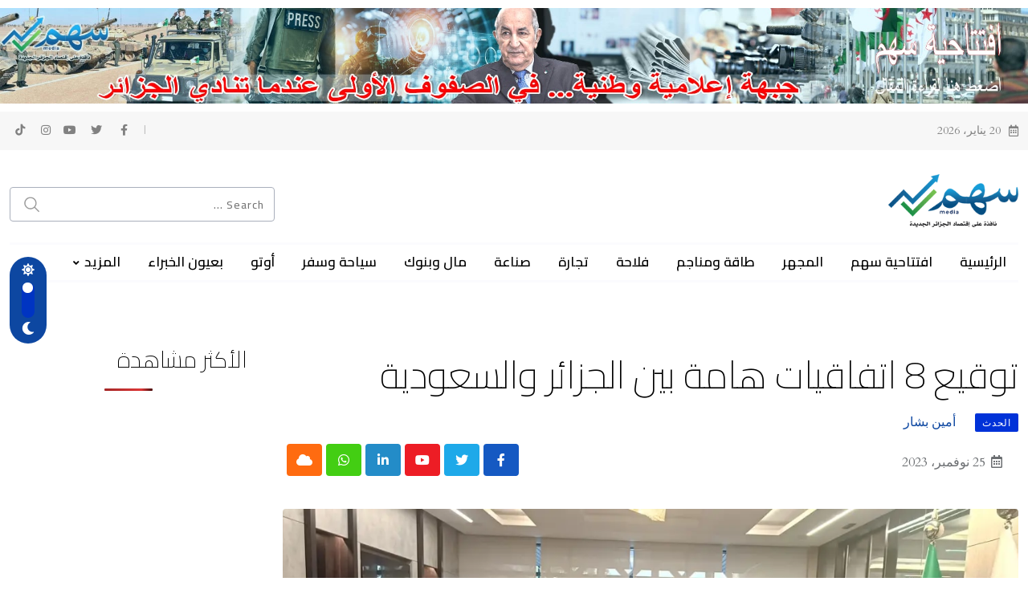

--- FILE ---
content_type: text/html; charset=UTF-8
request_url: https://www.sahm-media.dz/%D8%AA%D9%88%D9%82%D9%8A%D8%B9-8-%D8%A7%D8%AA%D9%81%D8%A7%D9%82%D9%8A%D8%A7%D8%AA-%D9%87%D8%A7%D9%85%D8%A9-%D8%A8%D9%8A%D9%86-%D8%A7%D9%84%D8%AC%D8%B2%D8%A7%D8%A6%D8%B1-%D9%88%D8%A7%D9%84%D8%B3%D8%B9/
body_size: 24384
content:
<!doctype html>
<html dir="rtl" lang="ar" data-theme="light-mode">
<head>
	<meta charset="UTF-8">
	<meta name="viewport" content="width=device-width, initial-scale=1.0">
	<link rel="profile" href="https://gmpg.org/xfn/11" />
	<script>!function(e,c){e[c]=e[c]+(e[c]&&" ")+"quform-js"}(document.documentElement,"className");</script><meta name='robots' content='index, follow, max-image-preview:large, max-snippet:-1, max-video-preview:-1' />
<noscript><style>#preloader{display:none;}</style></noscript>
	<!-- This site is optimized with the Yoast SEO plugin v20.7 - https://yoast.com/wordpress/plugins/seo/ -->
	<title>توقيع 8 اتفاقيات هامة بين الجزائر والسعودية - سهم</title>
	<meta name="description" content="&quot;سهم ميديا&quot; جريدة الكترونية متخصصة في الاقتصاد وشعارها &quot;نافذة على اقتصاد الجزائر الجديدة&quot;. معتمدة رسميا من طرف وزارة الاتصال وتعد واحدة من أهم المؤسسات الإعلامية القليلة المتخصصة في الميدان الاقتصادي في الجزائر. بالإضافة الى المقالات التحليلية والتقارير الميدانية والروبورتاجات التعريفية والاشهارية، فإن &quot;سهم ميديا&quot; تنقل أيضا آخر الأخبار المتعلقة بالمؤسسات والشركات الوطنية العمومية والخاصة وذلك خدمة للاقتصاد الوطني وللجزائر الجديدة." />
	<link rel="canonical" href="https://www.sahm-media.dz/توقيع-8-اتفاقيات-هامة-بين-الجزائر-والسع/" />
	<meta property="og:locale" content="ar_AR" />
	<meta property="og:type" content="article" />
	<meta property="og:title" content="توقيع 8 اتفاقيات هامة بين الجزائر والسعودية - سهم" />
	<meta property="og:description" content="&quot;سهم ميديا&quot; جريدة الكترونية متخصصة في الاقتصاد وشعارها &quot;نافذة على اقتصاد الجزائر الجديدة&quot;. معتمدة رسميا من طرف وزارة الاتصال وتعد واحدة من أهم المؤسسات الإعلامية القليلة المتخصصة في الميدان الاقتصادي في الجزائر. بالإضافة الى المقالات التحليلية والتقارير الميدانية والروبورتاجات التعريفية والاشهارية، فإن &quot;سهم ميديا&quot; تنقل أيضا آخر الأخبار المتعلقة بالمؤسسات والشركات الوطنية العمومية والخاصة وذلك خدمة للاقتصاد الوطني وللجزائر الجديدة." />
	<meta property="og:url" content="https://www.sahm-media.dz/توقيع-8-اتفاقيات-هامة-بين-الجزائر-والسع/" />
	<meta property="og:site_name" content="سهم" />
	<meta property="article:publisher" content="https://www.facebook.com/sahm.media.dz" />
	<meta property="article:published_time" content="2023-11-25T14:25:16+00:00" />
	<meta property="article:modified_time" content="2023-11-25T14:25:21+00:00" />
	<meta property="og:image" content="https://www.sahm-media.dz/wp-content/uploads/2023/11/الجزائري-السعودي.webp" />
	<meta property="og:image:width" content="1080" />
	<meta property="og:image:height" content="607" />
	<meta property="og:image:type" content="image/webp" />
	<meta name="author" content="أمين بشار" />
	<meta name="twitter:card" content="summary_large_image" />
	<meta name="twitter:creator" content="@sahmmediadz" />
	<meta name="twitter:site" content="@sahmmediadz" />
	<meta name="twitter:label1" content="كُتب بواسطة" />
	<meta name="twitter:data1" content="أمين بشار" />
	<script type="application/ld+json" class="yoast-schema-graph">{"@context":"https://schema.org","@graph":[{"@type":"Article","@id":"https://www.sahm-media.dz/%d8%aa%d9%88%d9%82%d9%8a%d8%b9-8-%d8%a7%d8%aa%d9%81%d8%a7%d9%82%d9%8a%d8%a7%d8%aa-%d9%87%d8%a7%d9%85%d8%a9-%d8%a8%d9%8a%d9%86-%d8%a7%d9%84%d8%ac%d8%b2%d8%a7%d8%a6%d8%b1-%d9%88%d8%a7%d9%84%d8%b3%d8%b9/#article","isPartOf":{"@id":"https://www.sahm-media.dz/%d8%aa%d9%88%d9%82%d9%8a%d8%b9-8-%d8%a7%d8%aa%d9%81%d8%a7%d9%82%d9%8a%d8%a7%d8%aa-%d9%87%d8%a7%d9%85%d8%a9-%d8%a8%d9%8a%d9%86-%d8%a7%d9%84%d8%ac%d8%b2%d8%a7%d8%a6%d8%b1-%d9%88%d8%a7%d9%84%d8%b3%d8%b9/"},"author":{"name":"أمين بشار","@id":"https://www.sahm-media.dz/#/schema/person/004a4d69385bbbb9586cbb8ca76bd255"},"headline":"توقيع 8 اتفاقيات هامة بين الجزائر والسعودية","datePublished":"2023-11-25T14:25:16+00:00","dateModified":"2023-11-25T14:25:21+00:00","mainEntityOfPage":{"@id":"https://www.sahm-media.dz/%d8%aa%d9%88%d9%82%d9%8a%d8%b9-8-%d8%a7%d8%aa%d9%81%d8%a7%d9%82%d9%8a%d8%a7%d8%aa-%d9%87%d8%a7%d9%85%d8%a9-%d8%a8%d9%8a%d9%86-%d8%a7%d9%84%d8%ac%d8%b2%d8%a7%d8%a6%d8%b1-%d9%88%d8%a7%d9%84%d8%b3%d8%b9/"},"wordCount":21,"publisher":{"@id":"https://www.sahm-media.dz/#organization"},"image":{"@id":"https://www.sahm-media.dz/%d8%aa%d9%88%d9%82%d9%8a%d8%b9-8-%d8%a7%d8%aa%d9%81%d8%a7%d9%82%d9%8a%d8%a7%d8%aa-%d9%87%d8%a7%d9%85%d8%a9-%d8%a8%d9%8a%d9%86-%d8%a7%d9%84%d8%ac%d8%b2%d8%a7%d8%a6%d8%b1-%d9%88%d8%a7%d9%84%d8%b3%d8%b9/#primaryimage"},"thumbnailUrl":"https://www.sahm-media.dz/wp-content/uploads/2023/11/الجزائري-السعودي.webp","articleSection":["الحدث"],"inLanguage":"ar"},{"@type":"WebPage","@id":"https://www.sahm-media.dz/%d8%aa%d9%88%d9%82%d9%8a%d8%b9-8-%d8%a7%d8%aa%d9%81%d8%a7%d9%82%d9%8a%d8%a7%d8%aa-%d9%87%d8%a7%d9%85%d8%a9-%d8%a8%d9%8a%d9%86-%d8%a7%d9%84%d8%ac%d8%b2%d8%a7%d8%a6%d8%b1-%d9%88%d8%a7%d9%84%d8%b3%d8%b9/","url":"https://www.sahm-media.dz/%d8%aa%d9%88%d9%82%d9%8a%d8%b9-8-%d8%a7%d8%aa%d9%81%d8%a7%d9%82%d9%8a%d8%a7%d8%aa-%d9%87%d8%a7%d9%85%d8%a9-%d8%a8%d9%8a%d9%86-%d8%a7%d9%84%d8%ac%d8%b2%d8%a7%d8%a6%d8%b1-%d9%88%d8%a7%d9%84%d8%b3%d8%b9/","name":"توقيع 8 اتفاقيات هامة بين الجزائر والسعودية - سهم","isPartOf":{"@id":"https://www.sahm-media.dz/#website"},"primaryImageOfPage":{"@id":"https://www.sahm-media.dz/%d8%aa%d9%88%d9%82%d9%8a%d8%b9-8-%d8%a7%d8%aa%d9%81%d8%a7%d9%82%d9%8a%d8%a7%d8%aa-%d9%87%d8%a7%d9%85%d8%a9-%d8%a8%d9%8a%d9%86-%d8%a7%d9%84%d8%ac%d8%b2%d8%a7%d8%a6%d8%b1-%d9%88%d8%a7%d9%84%d8%b3%d8%b9/#primaryimage"},"image":{"@id":"https://www.sahm-media.dz/%d8%aa%d9%88%d9%82%d9%8a%d8%b9-8-%d8%a7%d8%aa%d9%81%d8%a7%d9%82%d9%8a%d8%a7%d8%aa-%d9%87%d8%a7%d9%85%d8%a9-%d8%a8%d9%8a%d9%86-%d8%a7%d9%84%d8%ac%d8%b2%d8%a7%d8%a6%d8%b1-%d9%88%d8%a7%d9%84%d8%b3%d8%b9/#primaryimage"},"thumbnailUrl":"https://www.sahm-media.dz/wp-content/uploads/2023/11/الجزائري-السعودي.webp","datePublished":"2023-11-25T14:25:16+00:00","dateModified":"2023-11-25T14:25:21+00:00","description":"\"سهم ميديا\" جريدة الكترونية متخصصة في الاقتصاد وشعارها \"نافذة على اقتصاد الجزائر الجديدة\". معتمدة رسميا من طرف وزارة الاتصال وتعد واحدة من أهم المؤسسات الإعلامية القليلة المتخصصة في الميدان الاقتصادي في الجزائر. بالإضافة الى المقالات التحليلية والتقارير الميدانية والروبورتاجات التعريفية والاشهارية، فإن \"سهم ميديا\" تنقل أيضا آخر الأخبار المتعلقة بالمؤسسات والشركات الوطنية العمومية والخاصة وذلك خدمة للاقتصاد الوطني وللجزائر الجديدة.","breadcrumb":{"@id":"https://www.sahm-media.dz/%d8%aa%d9%88%d9%82%d9%8a%d8%b9-8-%d8%a7%d8%aa%d9%81%d8%a7%d9%82%d9%8a%d8%a7%d8%aa-%d9%87%d8%a7%d9%85%d8%a9-%d8%a8%d9%8a%d9%86-%d8%a7%d9%84%d8%ac%d8%b2%d8%a7%d8%a6%d8%b1-%d9%88%d8%a7%d9%84%d8%b3%d8%b9/#breadcrumb"},"inLanguage":"ar","potentialAction":[{"@type":"ReadAction","target":["https://www.sahm-media.dz/%d8%aa%d9%88%d9%82%d9%8a%d8%b9-8-%d8%a7%d8%aa%d9%81%d8%a7%d9%82%d9%8a%d8%a7%d8%aa-%d9%87%d8%a7%d9%85%d8%a9-%d8%a8%d9%8a%d9%86-%d8%a7%d9%84%d8%ac%d8%b2%d8%a7%d8%a6%d8%b1-%d9%88%d8%a7%d9%84%d8%b3%d8%b9/"]}]},{"@type":"ImageObject","inLanguage":"ar","@id":"https://www.sahm-media.dz/%d8%aa%d9%88%d9%82%d9%8a%d8%b9-8-%d8%a7%d8%aa%d9%81%d8%a7%d9%82%d9%8a%d8%a7%d8%aa-%d9%87%d8%a7%d9%85%d8%a9-%d8%a8%d9%8a%d9%86-%d8%a7%d9%84%d8%ac%d8%b2%d8%a7%d8%a6%d8%b1-%d9%88%d8%a7%d9%84%d8%b3%d8%b9/#primaryimage","url":"https://www.sahm-media.dz/wp-content/uploads/2023/11/الجزائري-السعودي.webp","contentUrl":"https://www.sahm-media.dz/wp-content/uploads/2023/11/الجزائري-السعودي.webp","width":1080,"height":607},{"@type":"BreadcrumbList","@id":"https://www.sahm-media.dz/%d8%aa%d9%88%d9%82%d9%8a%d8%b9-8-%d8%a7%d8%aa%d9%81%d8%a7%d9%82%d9%8a%d8%a7%d8%aa-%d9%87%d8%a7%d9%85%d8%a9-%d8%a8%d9%8a%d9%86-%d8%a7%d9%84%d8%ac%d8%b2%d8%a7%d8%a6%d8%b1-%d9%88%d8%a7%d9%84%d8%b3%d8%b9/#breadcrumb","itemListElement":[{"@type":"ListItem","position":1,"name":"Accueil","item":"https://www.sahm-media.dz/"},{"@type":"ListItem","position":2,"name":"توقيع 8 اتفاقيات هامة بين الجزائر والسعودية"}]},{"@type":"WebSite","@id":"https://www.sahm-media.dz/#website","url":"https://www.sahm-media.dz/","name":"سهم","description":"موقع إلكتروني إقتصادي ــ الجزائر","publisher":{"@id":"https://www.sahm-media.dz/#organization"},"potentialAction":[{"@type":"SearchAction","target":{"@type":"EntryPoint","urlTemplate":"https://www.sahm-media.dz/?s={search_term_string}"},"query-input":"required name=search_term_string"}],"inLanguage":"ar"},{"@type":"Organization","@id":"https://www.sahm-media.dz/#organization","name":"Sahm media","url":"https://www.sahm-media.dz/","logo":{"@type":"ImageObject","inLanguage":"ar","@id":"https://www.sahm-media.dz/#/schema/logo/image/","url":"https://www.sahm-media.dz/wp-content/uploads/2022/09/Logo_Header_New.png","contentUrl":"https://www.sahm-media.dz/wp-content/uploads/2022/09/Logo_Header_New.png","width":221,"height":90,"caption":"Sahm media"},"image":{"@id":"https://www.sahm-media.dz/#/schema/logo/image/"},"sameAs":["https://www.facebook.com/sahm.media.dz","https://twitter.com/sahmmediadz","https://www.youtube.com/channel/UChc5NmYYrt4eHPvpwXHz9MA"]},{"@type":"Person","@id":"https://www.sahm-media.dz/#/schema/person/004a4d69385bbbb9586cbb8ca76bd255","name":"أمين بشار","image":{"@type":"ImageObject","inLanguage":"ar","@id":"https://www.sahm-media.dz/#/schema/person/image/","url":"https://secure.gravatar.com/avatar/5a71b39d060b6f8a6122f3c3b2878c21d272d8ff0f8fc337999a34d6f1c7e5f0?s=150&#038;d=mm&#038;r=gforcedefault=1","contentUrl":"https://secure.gravatar.com/avatar/5a71b39d060b6f8a6122f3c3b2878c21d272d8ff0f8fc337999a34d6f1c7e5f0?s=150&#038;d=mm&#038;r=gforcedefault=1","caption":"أمين بشار"},"url":"https://www.sahm-media.dz/author/amine/"}]}</script>
	<!-- / Yoast SEO plugin. -->


<link rel='dns-prefetch' href='//fonts.googleapis.com' />
<link rel="alternate" type="application/rss+xml" title="سهم &laquo; الخلاصة" href="https://www.sahm-media.dz/feed/" />
<link rel="alternate" title="oEmbed (JSON)" type="application/json+oembed" href="https://www.sahm-media.dz/wp-json/oembed/1.0/embed?url=https%3A%2F%2Fwww.sahm-media.dz%2F%25d8%25aa%25d9%2588%25d9%2582%25d9%258a%25d8%25b9-8-%25d8%25a7%25d8%25aa%25d9%2581%25d8%25a7%25d9%2582%25d9%258a%25d8%25a7%25d8%25aa-%25d9%2587%25d8%25a7%25d9%2585%25d8%25a9-%25d8%25a8%25d9%258a%25d9%2586-%25d8%25a7%25d9%2584%25d8%25ac%25d8%25b2%25d8%25a7%25d8%25a6%25d8%25b1-%25d9%2588%25d8%25a7%25d9%2584%25d8%25b3%25d8%25b9%2F" />
<link rel="alternate" title="oEmbed (XML)" type="text/xml+oembed" href="https://www.sahm-media.dz/wp-json/oembed/1.0/embed?url=https%3A%2F%2Fwww.sahm-media.dz%2F%25d8%25aa%25d9%2588%25d9%2582%25d9%258a%25d8%25b9-8-%25d8%25a7%25d8%25aa%25d9%2581%25d8%25a7%25d9%2582%25d9%258a%25d8%25a7%25d8%25aa-%25d9%2587%25d8%25a7%25d9%2585%25d8%25a9-%25d8%25a8%25d9%258a%25d9%2586-%25d8%25a7%25d9%2584%25d8%25ac%25d8%25b2%25d8%25a7%25d8%25a6%25d8%25b1-%25d9%2588%25d8%25a7%25d9%2584%25d8%25b3%25d8%25b9%2F&#038;format=xml" />
<meta property="og:site_name" content="سهم"/><meta property="og:title" content="توقيع 8 اتفاقيات هامة بين الجزائر والسعودية"/><meta property="og:type" content="article"/><meta property="og:url" content="https://www.sahm-media.dz/%d8%aa%d9%88%d9%82%d9%8a%d8%b9-8-%d8%a7%d8%aa%d9%81%d8%a7%d9%82%d9%8a%d8%a7%d8%aa-%d9%87%d8%a7%d9%85%d8%a9-%d8%a8%d9%8a%d9%86-%d8%a7%d9%84%d8%ac%d8%b2%d8%a7%d8%a6%d8%b1-%d9%88%d8%a7%d9%84%d8%b3%d8%b9/"/><meta property="og:image" content="https://www.sahm-media.dz/wp-content/uploads/2023/11/الجزائري-السعودي-800x450.webp"/><!-- sahm-media.dz is managing ads with Advanced Ads 1.37.1 – https://wpadvancedads.com/ --><script id="media-ready">
			window.advanced_ads_ready=function(e,a){a=a||"complete";var d=function(e){return"interactive"===a?"loading"!==e:"complete"===e};d(document.readyState)?e():document.addEventListener("readystatechange",(function(a){d(a.target.readyState)&&e()}),{once:"interactive"===a})},window.advanced_ads_ready_queue=window.advanced_ads_ready_queue||[];		</script>
		<style id='wp-img-auto-sizes-contain-inline-css' type='text/css'>
img:is([sizes=auto i],[sizes^="auto," i]){contain-intrinsic-size:3000px 1500px}
/*# sourceURL=wp-img-auto-sizes-contain-inline-css */
</style>
<style id='wp-emoji-styles-inline-css' type='text/css'>

	img.wp-smiley, img.emoji {
		display: inline !important;
		border: none !important;
		box-shadow: none !important;
		height: 1em !important;
		width: 1em !important;
		margin: 0 0.07em !important;
		vertical-align: -0.1em !important;
		background: none !important;
		padding: 0 !important;
	}
/*# sourceURL=wp-emoji-styles-inline-css */
</style>
<link rel='stylesheet' id='wp-block-library-rtl-css' href='https://www.sahm-media.dz/wp-includes/css/dist/block-library/style-rtl.min.css?ver=6.9' type='text/css' media='all' />
<style id='wp-block-paragraph-inline-css' type='text/css'>
.is-small-text{font-size:.875em}.is-regular-text{font-size:1em}.is-large-text{font-size:2.25em}.is-larger-text{font-size:3em}.has-drop-cap:not(:focus):first-letter{float:right;font-size:8.4em;font-style:normal;font-weight:100;line-height:.68;margin:.05em 0 0 .1em;text-transform:uppercase}body.rtl .has-drop-cap:not(:focus):first-letter{float:none;margin-right:.1em}p.has-drop-cap.has-background{overflow:hidden}:root :where(p.has-background){padding:1.25em 2.375em}:where(p.has-text-color:not(.has-link-color)) a{color:inherit}p.has-text-align-left[style*="writing-mode:vertical-lr"],p.has-text-align-right[style*="writing-mode:vertical-rl"]{rotate:180deg}
/*# sourceURL=https://www.sahm-media.dz/wp-includes/blocks/paragraph/style.min.css */
</style>
<style id='global-styles-inline-css' type='text/css'>
:root{--wp--preset--aspect-ratio--square: 1;--wp--preset--aspect-ratio--4-3: 4/3;--wp--preset--aspect-ratio--3-4: 3/4;--wp--preset--aspect-ratio--3-2: 3/2;--wp--preset--aspect-ratio--2-3: 2/3;--wp--preset--aspect-ratio--16-9: 16/9;--wp--preset--aspect-ratio--9-16: 9/16;--wp--preset--color--black: #000000;--wp--preset--color--cyan-bluish-gray: #abb8c3;--wp--preset--color--white: #ffffff;--wp--preset--color--pale-pink: #f78da7;--wp--preset--color--vivid-red: #cf2e2e;--wp--preset--color--luminous-vivid-orange: #ff6900;--wp--preset--color--luminous-vivid-amber: #fcb900;--wp--preset--color--light-green-cyan: #7bdcb5;--wp--preset--color--vivid-green-cyan: #00d084;--wp--preset--color--pale-cyan-blue: #8ed1fc;--wp--preset--color--vivid-cyan-blue: #0693e3;--wp--preset--color--vivid-purple: #9b51e0;--wp--preset--color--neeon-primary: #2962ff;--wp--preset--color--neeon-secondary: #0034c2;--wp--preset--color--neeon-button-dark-gray: #333333;--wp--preset--color--neeon-button-light-gray: #a5a6aa;--wp--preset--color--neeon-button-white: #ffffff;--wp--preset--gradient--vivid-cyan-blue-to-vivid-purple: linear-gradient(135deg,rgb(6,147,227) 0%,rgb(155,81,224) 100%);--wp--preset--gradient--light-green-cyan-to-vivid-green-cyan: linear-gradient(135deg,rgb(122,220,180) 0%,rgb(0,208,130) 100%);--wp--preset--gradient--luminous-vivid-amber-to-luminous-vivid-orange: linear-gradient(135deg,rgb(252,185,0) 0%,rgb(255,105,0) 100%);--wp--preset--gradient--luminous-vivid-orange-to-vivid-red: linear-gradient(135deg,rgb(255,105,0) 0%,rgb(207,46,46) 100%);--wp--preset--gradient--very-light-gray-to-cyan-bluish-gray: linear-gradient(135deg,rgb(238,238,238) 0%,rgb(169,184,195) 100%);--wp--preset--gradient--cool-to-warm-spectrum: linear-gradient(135deg,rgb(74,234,220) 0%,rgb(151,120,209) 20%,rgb(207,42,186) 40%,rgb(238,44,130) 60%,rgb(251,105,98) 80%,rgb(254,248,76) 100%);--wp--preset--gradient--blush-light-purple: linear-gradient(135deg,rgb(255,206,236) 0%,rgb(152,150,240) 100%);--wp--preset--gradient--blush-bordeaux: linear-gradient(135deg,rgb(254,205,165) 0%,rgb(254,45,45) 50%,rgb(107,0,62) 100%);--wp--preset--gradient--luminous-dusk: linear-gradient(135deg,rgb(255,203,112) 0%,rgb(199,81,192) 50%,rgb(65,88,208) 100%);--wp--preset--gradient--pale-ocean: linear-gradient(135deg,rgb(255,245,203) 0%,rgb(182,227,212) 50%,rgb(51,167,181) 100%);--wp--preset--gradient--electric-grass: linear-gradient(135deg,rgb(202,248,128) 0%,rgb(113,206,126) 100%);--wp--preset--gradient--midnight: linear-gradient(135deg,rgb(2,3,129) 0%,rgb(40,116,252) 100%);--wp--preset--gradient--neeon-gradient-color: linear-gradient(135deg, rgba(255, 0, 0, 1) 0%, rgba(252, 75, 51, 1) 100%);--wp--preset--font-size--small: 12px;--wp--preset--font-size--medium: 20px;--wp--preset--font-size--large: 36px;--wp--preset--font-size--x-large: 42px;--wp--preset--font-size--normal: 16px;--wp--preset--font-size--huge: 50px;--wp--preset--spacing--20: 0.44rem;--wp--preset--spacing--30: 0.67rem;--wp--preset--spacing--40: 1rem;--wp--preset--spacing--50: 1.5rem;--wp--preset--spacing--60: 2.25rem;--wp--preset--spacing--70: 3.38rem;--wp--preset--spacing--80: 5.06rem;--wp--preset--shadow--natural: 6px 6px 9px rgba(0, 0, 0, 0.2);--wp--preset--shadow--deep: 12px 12px 50px rgba(0, 0, 0, 0.4);--wp--preset--shadow--sharp: 6px 6px 0px rgba(0, 0, 0, 0.2);--wp--preset--shadow--outlined: 6px 6px 0px -3px rgb(255, 255, 255), 6px 6px rgb(0, 0, 0);--wp--preset--shadow--crisp: 6px 6px 0px rgb(0, 0, 0);}:where(.is-layout-flex){gap: 0.5em;}:where(.is-layout-grid){gap: 0.5em;}body .is-layout-flex{display: flex;}.is-layout-flex{flex-wrap: wrap;align-items: center;}.is-layout-flex > :is(*, div){margin: 0;}body .is-layout-grid{display: grid;}.is-layout-grid > :is(*, div){margin: 0;}:where(.wp-block-columns.is-layout-flex){gap: 2em;}:where(.wp-block-columns.is-layout-grid){gap: 2em;}:where(.wp-block-post-template.is-layout-flex){gap: 1.25em;}:where(.wp-block-post-template.is-layout-grid){gap: 1.25em;}.has-black-color{color: var(--wp--preset--color--black) !important;}.has-cyan-bluish-gray-color{color: var(--wp--preset--color--cyan-bluish-gray) !important;}.has-white-color{color: var(--wp--preset--color--white) !important;}.has-pale-pink-color{color: var(--wp--preset--color--pale-pink) !important;}.has-vivid-red-color{color: var(--wp--preset--color--vivid-red) !important;}.has-luminous-vivid-orange-color{color: var(--wp--preset--color--luminous-vivid-orange) !important;}.has-luminous-vivid-amber-color{color: var(--wp--preset--color--luminous-vivid-amber) !important;}.has-light-green-cyan-color{color: var(--wp--preset--color--light-green-cyan) !important;}.has-vivid-green-cyan-color{color: var(--wp--preset--color--vivid-green-cyan) !important;}.has-pale-cyan-blue-color{color: var(--wp--preset--color--pale-cyan-blue) !important;}.has-vivid-cyan-blue-color{color: var(--wp--preset--color--vivid-cyan-blue) !important;}.has-vivid-purple-color{color: var(--wp--preset--color--vivid-purple) !important;}.has-black-background-color{background-color: var(--wp--preset--color--black) !important;}.has-cyan-bluish-gray-background-color{background-color: var(--wp--preset--color--cyan-bluish-gray) !important;}.has-white-background-color{background-color: var(--wp--preset--color--white) !important;}.has-pale-pink-background-color{background-color: var(--wp--preset--color--pale-pink) !important;}.has-vivid-red-background-color{background-color: var(--wp--preset--color--vivid-red) !important;}.has-luminous-vivid-orange-background-color{background-color: var(--wp--preset--color--luminous-vivid-orange) !important;}.has-luminous-vivid-amber-background-color{background-color: var(--wp--preset--color--luminous-vivid-amber) !important;}.has-light-green-cyan-background-color{background-color: var(--wp--preset--color--light-green-cyan) !important;}.has-vivid-green-cyan-background-color{background-color: var(--wp--preset--color--vivid-green-cyan) !important;}.has-pale-cyan-blue-background-color{background-color: var(--wp--preset--color--pale-cyan-blue) !important;}.has-vivid-cyan-blue-background-color{background-color: var(--wp--preset--color--vivid-cyan-blue) !important;}.has-vivid-purple-background-color{background-color: var(--wp--preset--color--vivid-purple) !important;}.has-black-border-color{border-color: var(--wp--preset--color--black) !important;}.has-cyan-bluish-gray-border-color{border-color: var(--wp--preset--color--cyan-bluish-gray) !important;}.has-white-border-color{border-color: var(--wp--preset--color--white) !important;}.has-pale-pink-border-color{border-color: var(--wp--preset--color--pale-pink) !important;}.has-vivid-red-border-color{border-color: var(--wp--preset--color--vivid-red) !important;}.has-luminous-vivid-orange-border-color{border-color: var(--wp--preset--color--luminous-vivid-orange) !important;}.has-luminous-vivid-amber-border-color{border-color: var(--wp--preset--color--luminous-vivid-amber) !important;}.has-light-green-cyan-border-color{border-color: var(--wp--preset--color--light-green-cyan) !important;}.has-vivid-green-cyan-border-color{border-color: var(--wp--preset--color--vivid-green-cyan) !important;}.has-pale-cyan-blue-border-color{border-color: var(--wp--preset--color--pale-cyan-blue) !important;}.has-vivid-cyan-blue-border-color{border-color: var(--wp--preset--color--vivid-cyan-blue) !important;}.has-vivid-purple-border-color{border-color: var(--wp--preset--color--vivid-purple) !important;}.has-vivid-cyan-blue-to-vivid-purple-gradient-background{background: var(--wp--preset--gradient--vivid-cyan-blue-to-vivid-purple) !important;}.has-light-green-cyan-to-vivid-green-cyan-gradient-background{background: var(--wp--preset--gradient--light-green-cyan-to-vivid-green-cyan) !important;}.has-luminous-vivid-amber-to-luminous-vivid-orange-gradient-background{background: var(--wp--preset--gradient--luminous-vivid-amber-to-luminous-vivid-orange) !important;}.has-luminous-vivid-orange-to-vivid-red-gradient-background{background: var(--wp--preset--gradient--luminous-vivid-orange-to-vivid-red) !important;}.has-very-light-gray-to-cyan-bluish-gray-gradient-background{background: var(--wp--preset--gradient--very-light-gray-to-cyan-bluish-gray) !important;}.has-cool-to-warm-spectrum-gradient-background{background: var(--wp--preset--gradient--cool-to-warm-spectrum) !important;}.has-blush-light-purple-gradient-background{background: var(--wp--preset--gradient--blush-light-purple) !important;}.has-blush-bordeaux-gradient-background{background: var(--wp--preset--gradient--blush-bordeaux) !important;}.has-luminous-dusk-gradient-background{background: var(--wp--preset--gradient--luminous-dusk) !important;}.has-pale-ocean-gradient-background{background: var(--wp--preset--gradient--pale-ocean) !important;}.has-electric-grass-gradient-background{background: var(--wp--preset--gradient--electric-grass) !important;}.has-midnight-gradient-background{background: var(--wp--preset--gradient--midnight) !important;}.has-small-font-size{font-size: var(--wp--preset--font-size--small) !important;}.has-medium-font-size{font-size: var(--wp--preset--font-size--medium) !important;}.has-large-font-size{font-size: var(--wp--preset--font-size--large) !important;}.has-x-large-font-size{font-size: var(--wp--preset--font-size--x-large) !important;}
/*# sourceURL=global-styles-inline-css */
</style>

<style id='classic-theme-styles-inline-css' type='text/css'>
/*! This file is auto-generated */
.wp-block-button__link{color:#fff;background-color:#32373c;border-radius:9999px;box-shadow:none;text-decoration:none;padding:calc(.667em + 2px) calc(1.333em + 2px);font-size:1.125em}.wp-block-file__button{background:#32373c;color:#fff;text-decoration:none}
/*# sourceURL=/wp-includes/css/classic-themes.min.css */
</style>
<link rel='stylesheet' id='fsc-main-css-css' href='https://www.sahm-media.dz/wp-content/plugins/font-resizer-with-post-reading-time/assets/public/css/fscmain.css?ver=1768901325' type='text/css' media='all' />
<link rel='stylesheet' id='fsc-all-fontawesome-css' href='https://www.sahm-media.dz/wp-content/plugins/font-resizer-with-post-reading-time/assets/public/css/all.min.css?ver=1768901325' type='text/css' media='all' />
<link rel='stylesheet' id='fsc-min-fontawesome-css' href='https://www.sahm-media.dz/wp-content/plugins/font-resizer-with-post-reading-time/assets/public/css/fontawesome.min.css?ver=1768901325' type='text/css' media='all' />
<link rel='stylesheet' id='rpt_front_style-css' href='https://www.sahm-media.dz/wp-content/plugins/related-posts-thumbnails/assets/css/front.css?ver=1.9.0' type='text/css' media='all' />
<link rel='stylesheet' id='uaf_client_css-css' href='https://www.sahm-media.dz/wp-content/uploads/useanyfont/uaf.css?ver=1706105751' type='text/css' media='all' />
<link rel='stylesheet' id='wp-user-profile-avatar-frontend-css' href='https://www.sahm-media.dz/wp-content/plugins/wp-user-profile-avatar/assets/css/frontend.min.css?ver=6.9' type='text/css' media='all' />
<link rel='stylesheet' id='quform-css' href='https://www.sahm-media.dz/wp-content/plugins/quform/cache/quform.css?ver=1706264905' type='text/css' media='all' />
<link rel='stylesheet' id='wordpress-popular-posts-css-css' href='https://www.sahm-media.dz/wp-content/plugins/wordpress-popular-posts/assets/css/wpp.css?ver=6.3.4' type='text/css' media='all' />
<link rel='stylesheet' id='all-in-one-video-gallery-public-css' href='https://www.sahm-media.dz/wp-content/plugins/all-in-one-video-gallery/public/assets/css/public.css?ver=2.6.1' type='text/css' media='all' />
<link rel='stylesheet' id='neeon-gfonts-css' href='//fonts.googleapis.com/css?family=Cardo%3A500%2C700%2C400%7CCairo%3A400%2C500%2C600%2C700%2C200&#038;display=fallback&#038;ver=2.3' type='text/css' media='all' />
<link rel='stylesheet' id='bootstrap-css' href='https://www.sahm-media.dz/wp-content/themes/neeon%20v2.3/assets/rtl-css/bootstrap.min.css?ver=2.3' type='text/css' media='all' />
<link rel='stylesheet' id='flaticon-neeon-css' href='https://www.sahm-media.dz/wp-content/themes/neeon%20v2.3/assets/fonts/flaticon-neeon/flaticon.css?ver=2.3' type='text/css' media='all' />
<link rel='stylesheet' id='magnific-popup-css' href='https://www.sahm-media.dz/wp-content/themes/neeon%20v2.3/assets/rtl-css/magnific-popup.css?ver=2.3' type='text/css' media='all' />
<link rel='stylesheet' id='font-awesome-css' href='https://www.sahm-media.dz/wp-content/themes/neeon%20v2.3/assets/css/font-awesome.min.css?ver=2.3' type='text/css' media='all' />
<link rel='stylesheet' id='animate-css' href='https://www.sahm-media.dz/wp-content/themes/neeon%20v2.3/assets/rtl-css/animate.min.css?ver=2.3' type='text/css' media='all' />
<link rel='stylesheet' id='neeon-default-css' href='https://www.sahm-media.dz/wp-content/themes/neeon%20v2.3/assets/rtl-css/default.css?ver=2.3' type='text/css' media='all' />
<link rel='stylesheet' id='neeon-elementor-css' href='https://www.sahm-media.dz/wp-content/themes/neeon%20v2.3/assets/rtl-css/elementor.css?ver=2.3' type='text/css' media='all' />
<link rel='stylesheet' id='neeon-style-css' href='https://www.sahm-media.dz/wp-content/themes/neeon%20v2.3/assets/rtl-css/style.css?ver=2.3' type='text/css' media='all' />
<style id='neeon-style-inline-css' type='text/css'>
	
	.entry-banner {
					background-color: #f7f7f7;
			}

	.content-area {
		padding-top: 80px; 
		padding-bottom: 80px;
	}

		#page .content-area {
		background-image: url(  );
		background-color: #ffffff;
	}
	
	.error-page-area {		 
		background-color: #ffffff;
	}
	
	
/*# sourceURL=neeon-style-inline-css */
</style>
<link rel='stylesheet' id='rtlcss-css' href='https://www.sahm-media.dz/wp-content/themes/neeon%20v2.3/assets/css/rtl.css?ver=2.3' type='text/css' media='all' />
<style id='neeon-dynamic-inline-css' type='text/css'>
@media ( min-width:1400px ) { .container {  max-width: 1320px; } } a { color: #0d47a1; } .primary-color { color: #0d47a1; } .secondary-color { color: #0d47a1; } #preloader { background-color: #ffffff; } .loader .cssload-inner.cssload-one, .loader .cssload-inner.cssload-two, .loader .cssload-inner.cssload-three { border-color: #0d47a1; } .scroll-wrap:after { color: #0d47a1; } .scroll-wrap svg.scroll-circle path {   stroke: #0d47a1; } .site-header .site-branding a, .mean-container .mean-bar .mobile-logo, .additional-menu-area .sidenav .additional-logo a { color: #0d47a1; } body { color: #6c6f72; font-family: 'Cardo', sans-serif !important; font-size: 16px; line-height: 28px; font-weight : normal; font-style: normal; } h1,h2,h3,h4,h5,h6 { font-family: 'Cairo', sans-serif; font-weight : 300; } h1 { font-size: 36px; line-height: 40px; font-style: normal; } h2 { font-size: 28.44px; line-height: 32px; font-style: normal; } h3 { font-size: 22.63px; line-height: 33px; font-style: normal; } h4 { font-size: 20.25px; line-height: 30px; font-style: normal; } h5 { font-size: 18px; line-height: 28px; font-style: normal; } h6 { font-size: 16px; line-height: 26px; font-style: normal; } .topbar-style-1 .header-top-bar { background-color: #292929; color: #e0e0e0; } .ticker-title { color: #e0e0e0; } .topbar-style-1 .tophead-social li a i, .topbar-style-1 .header-top-bar .social-label, .topbar-style-1 .header-top-bar a { color: #e0e0e0; } .topbar-style-1 .header-top-bar i, .topbar-style-1 .header-top-bar a:hover, .topbar-style-1 .tophead-social li a:hover i { color: #ffffff; } .topbar-style-2 .header-top-bar { background-color: #2962ff; color: #ffffff; } .topbar-style-2 .header-top-bar a { color: #ffffff; } .topbar-style-2 .tophead-left i, .topbar-style-2 .tophead-right i { color: #ffffff; } .topbar-style-3 .header-top-bar { background-color: #f7f7f7; color: #818181; } .topbar-style-3 .header-top-bar .social-label { color: #818181; } .topbar-style-3 .header-top-bar a { color: #818181; } .topbar-style-3 .tophead-left i, .topbar-style-3 .tophead-right i { color: #818181; } .topbar-style-4 .header-top-bar { background-color: #292929; color: #c7c3c3; } .topbar-style-4 .header-top-bar .social-label { color: #c7c3c3; } .topbar-style-4 .header-top-bar a { color: #c7c3c3; } .topbar-style-4 .tophead-left i, .topbar-style-4 .tophead-right i { color: #ffffff; } .topbar-style-5 .header-top-bar { background-color: #ffffff; } .topbar-style-5 .header-top-bar .social-label { color: #adadad; } .topbar-style-5 .tophead-right .search-icon a, .topbar-style-5 .tophead-social li a { color: #7a7a7a; } .topbar-style-5 .tophead-right .search-icon a:hover, .topbar-style-5 .tophead-social li a:hover { color: #2962ff; } .site-header .main-navigation nav ul li a { font-family: 'Cairo', sans-serif; font-size: 17px; line-height: 22px; font-weight : 200; color: #000000; font-style: normal; } .site-header .main-navigation ul li ul li a { font-family: 'Spartan', sans-serif; font-size: 13px; line-height: 22px; font-weight : 600; color: #656567; font-style: normal; } .mean-container .mean-nav ul li a { font-family: 'Cairo', sans-serif; font-size: 13px; line-height: 22px; font-weight : 200; font-style: normal; } .rt-topbar-menu .menu li a { font-family: 'Cairo', sans-serif; font-size: 17px; line-height: 22px; color: #c7c3c3; font-style: normal; } .site-header .main-navigation ul.menu > li > a:hover { color: #0d47a1; } .site-header .main-navigation ul.menu li.current-menu-item > a, .site-header .main-navigation ul.menu > li.current > a { color: #0d47a1; } .site-header .main-navigation ul.menu li.current-menu-ancestor > a { color: #0d47a1; } .header-style-1 .site-header .rt-sticky-menu .main-navigation nav > ul > li > a, .header-style-2 .site-header .rt-sticky-menu .main-navigation nav > ul > li > a, .header-style-3 .site-header .rt-sticky-menu .main-navigation nav > ul > li > a, .header-style-4 .site-header .rt-sticky-menu .main-navigation nav > ul > li > a { color: #000000; } .header-style-1 .site-header .rt-sticky-menu .main-navigation nav > ul > li > a:hover, .header-style-2 .site-header .rt-sticky-menu .main-navigation nav > ul > li > a:hover, .header-style-3 .site-header .rt-sticky-menu .main-navigation nav > ul > li > a:hover, .header-style-4 .site-header .rt-sticky-menu .main-navigation nav > ul > li > a:hover { color: #0d47a1; } .site-header .main-navigation nav ul li a.active { color: #0d47a1; } .site-header .main-navigation nav > ul > li > a::before { background-color: #0d47a1; } .header-style-1 .site-header .main-navigation ul.menu > li.current > a:hover, .header-style-1 .site-header .main-navigation ul.menu > li.current-menu-item > a:hover, .header-style-1 .site-header .main-navigation ul li a.active, .header-style-1 .site-header .main-navigation ul.menu > li.current-menu-item > a, .header-style-1 .site-header .main-navigation ul.menu > li.current > a { color: #0d47a1; } .info-menu-bar .cart-icon-area .cart-icon-num, .header-search-field .search-form .search-button:hover { background-color: #0d47a1; } .additional-menu-area .sidenav-social span a:hover { background-color: #0d47a1; } .additional-menu-area .sidenav ul li a:hover { color: #0d47a1; } .rt-slide-nav .offscreen-navigation li.current-menu-item > a, .rt-slide-nav .offscreen-navigation li.current-menu-parent > a, .rt-slide-nav .offscreen-navigation ul li > span.open:after { color: #0d47a1; } .rt-slide-nav .offscreen-navigation ul li > a:hover:before { background-color: #0d47a1; } .site-header .main-navigation ul li ul { background-color: #ffffff; } .site-header .main-navigation ul.menu li ul.sub-menu li a:hover { color: #0d47a1; } .site-header .main-navigation ul li ul.sub-menu li:hover > a:before { background-color: #0d47a1; } .site-header .main-navigation ul li ul.sub-menu li.menu-item-has-children:hover:before { color: #0d47a1; } .site-header .main-navigation ul li ul li:hover { background-color: #ffffff; } .site-header .main-navigation ul li.mega-menu > ul.sub-menu { background-color: #ffffff} .site-header .main-navigation ul li.mega-menu > ul.sub-menu li:before { color: #0d47a1; } .site-header .main-navigation ul li ul.sub-menu li.menu-item-has-children:before { color: #656567; } .mean-container a.meanmenu-reveal, .mean-container .mean-nav ul li a.mean-expand { color: #0d47a1; } .mean-container a.meanmenu-reveal span { background-color: #0d47a1; } .mean-container .mean-nav ul li a:hover, .mean-container .mean-nav > ul > li.current-menu-item > a { color: #0d47a1; } .mean-container .mean-nav ul li.current_page_item > a, .mean-container .mean-nav ul li.current-menu-item > a, .mean-container .mean-nav ul li.current-menu-parent > a { color: #0d47a1; } .cart-area .cart-trigger-icon > span { background-color: #0d47a1; } .site-header .search-box .search-text { border-color: #0d47a1; } .header-style-1 .site-header .header-top .icon-left, .header-style-1 .site-header .header-top .info-text a:hover { color: #0d47a1; } .header-style-2 .header-icon-area .header-search-box a:hover i { background-color: #0d47a1; } .header-style-3 .site-header .info-wrap .info i { color: #0d47a1; } .header-style-5 .site-header .main-navigation > nav > ul > li > a { color: #ffffff; } .header-style-13 .header-social li a:hover, .header-style-6 .header-search-six .search-form button:hover, .header-style-8 .header-search-six .search-form button:hover, .header-style-10 .header-search-six .search-form button:hover { color: #0d47a1; } .header-style-7 .site-header .main-navigation > nav > ul > li > a, .header-style-9 .site-header .main-navigation > nav > ul > li > a, .header-style-12 .site-header .main-navigation > nav > ul > li > a { color: #ffffff; } .header-social li a:hover, .cart-area .cart-trigger-icon:hover, .header-icon-area .search-icon a:hover, .header-icon-area .user-icon-area a:hover, .menu-user .user-icon-area a:hover { color: #0d47a1; } .mobile-top-bar .mobile-social li a:hover, .additional-menu-area .sidenav .closebtn { background-color: #0d47a1; } .mobile-top-bar .mobile-top .icon-left, .mobile-top-bar .mobile-top .info-text a:hover, .additional-menu-area .sidenav-address span a:hover, .additional-menu-area .sidenav-address span i { color: #0d47a1; } .header__switch {   background: #0d47a1; } .header__switch__main {   background: #0034c2; } .breadcrumb-area .entry-breadcrumb span a, .breadcrumb-trail ul.trail-items li a { color: #646464; } .breadcrumb-area .entry-breadcrumb span a:hover, .breadcrumb-trail ul.trail-items li a:hover { color: #2962ff; } .breadcrumb-trail ul.trail-items li, .entry-banner .entry-breadcrumb .delimiter, .entry-banner .entry-breadcrumb .dvdr { color: #646464; } .breadcrumb-area .entry-breadcrumb .current-item { color: #2962ff; } .entry-banner:after {   background: rgba(247, 247, 247, 1); } .entry-banner .entry-banner-content { padding-top: 30px; padding-bottom: 30px; } .footer-area .widgettitle { color: #ffffff; } .footer-top-area .widget a, .footer-area .footer-social li a, .footer-top-area .widget ul.menu li a:before, .footer-top-area .widget_archive li a:before, .footer-top-area ul li.recentcomments a:before, .footer-top-area ul li.recentcomments span a:before, .footer-top-area .widget_categories li a:before, .footer-top-area .widget_pages li a:before, .footer-top-area .widget_meta li a:before, .footer-top-area .widget_recent_entries ul li a:before, .footer-top-area .post-box-style .post-content .entry-title a { color: #d0d0d0; } .footer-top-area .widget a:hover, .footer-top-area .widget a:active, .footer-top-area ul li a:hover i, .footer-top-area .widget ul.menu li a:hover:before, .footer-top-area .widget_archive li a:hover:before, .footer-top-area .widget_categories li a:hover:before, .footer-top-area .widget_pages li a:hover:before, .footer-top-area .widget_meta li a:hover:before, .footer-top-area .widget_recent_entries ul li a:hover:before, .footer-top-area .post-box-style .post-content .entry-title a:hover { color: #ffffff; } .footer-top-area .widget_tag_cloud a { color: #d0d0d0 !important; } .footer-top-area .widget_tag_cloud a:hover { color: #ffffff !important; } .footer-top-area .post-box-style .post-box-cat a, .footer-top-area .post-box-style .post-box-date, .footer-top-area .post-box-style .entry-cat a, .footer-top-area .post-box-style .entry-date { color: #d0d0d0; } .footer-area .footer-social li a:hover { background: #0d47a1; } .footer-top-area .widget ul.menu li a:hover::before, .footer-top-area .widget_categories ul li a:hover::before, .footer-top-area .rt-category .rt-item a:hover .rt-cat-name::before { background-color: #0d47a1; } .rt-box-title-1 span { border-top-color: #0d47a1; } .footer-area .copyright { color: #d0d0d0; } .footer-area .copyright a { color: #d0d0d0; } .footer-area .copyright a:hover { color: #ffffff; } .footer-area .footer-copyright-area { background-color: #394253; } .footer-style-1 .footer-area { background-color: #151f34; color: #d0d0d0; } .footer-style-2 .footer-top-area { background-color: #0f1012; color: #d0d0d0; } .footer-style-3 .footer-area .widgettitle {   color: #ffffff; } .footer-style-3 .footer-top-area { background-color: #0f1012; color: #d0d0d0; } .footer-style-3 .footer-area .copyright { color: #d0d0d0; } .footer-style-3 .footer-area .copyright a:hover {   color: #ffffff; } .footer-style-3 .footer-top-area a, .footer-style-3 .footer-area .copyright a, .footer-style-3 .footer-top-area .widget ul.menu li a { color: #d0d0d0; } .footer-style-3 .footer-top-area a:hover, .footer-style-3 .footer-area .copyright a:hover, .footer-style-3 .footer-top-area .widget ul.menu li a:hover { color: #ffffff; } .footer-style-3 .footer-top-area .widget ul.menu li a:after {   background-color: #ffffff; } .footer-style-4 .footer-area { background-color: #151f34; color: #d0d0d0; } .footer-style-5 .footer-area .widgettitle {   color: #000000; } .footer-style-5 .footer-area { background-color: #f7f7f7; color: #000000; } .footer-style-5 .footer-top-area .widget a, .footer-style-5 .footer-top-area .post-box-style .post-content .entry-title a, .footer-style-5 .footer-top-area .post-box-style .post-content .entry-title a:hover { color: #000000; } .footer-style-5 .footer-top-area .widget a:hover, .footer-style-5 .footer-area .copyright a:hover { color: #2962ff; } .footer-style-5 .footer-area .copyright, .footer-style-5 .footer-area .copyright a, .footer-style-5 .footer-top-area .post-box-style .entry-cat a, .footer-style-5 .footer-top-area .post-box-style .entry-date {   color: #a5a6aa; } .footer-style-6 .footer-area .widgettitle, .footer-style-6 .footer-top-area .post-box-style .post-content .entry-title a, .footer-style-6 .footer-top-area .post-box-style .post-content .entry-title a:hover {   color: #000000; } .footer-style-6 .footer-area { background-color: #ffffff; color: #6c6f72; } .footer-style-6 .footer-area .footer-social li a {   border-color: #6c6f72;   color: #6c6f72; } .footer-style-6 .footer-top-area .post-box-style .entry-cat a, .footer-style-6 .footer-top-area .post-box-style .entry-date {   color: #6c6f72; } .footer-style-6 .footer-top-area .widget a { color: #6c6f72; } .footer-style-6 .footer-area .footer-social li a:hover, .footer-style-6 .footer-top-area .rt-category .rt-item a:hover .rt-cat-name::before { background-color: #2962ff; } .footer-style-6 .footer-top-area .rt-category .rt-item .rt-cat-name::before {   background-color: #6c6f72; } .footer-style-6 .footer-area .copyright, .footer-style-6 .footer-area .copyright a {   color: #6c6f72; } .footer-style-6 .footer-top-area .widget a:hover, .footer-style-6 .footer-area .copyright a:hover { color: #2962ff; } .footer-style-7 .footer-area .widgettitle {   color: #ffffff; } .footer-style-7 .footer-top-area { background-color: #0f1012; color: #d0d0d0; } .footer-style-7 .footer-area .copyright { color: #d0d0d0; } .footer-style-7 .footer-area .copyright a:hover {   color: #ffffff; } .footer-style-7 .footer-top-area a, .footer-style-7 .footer-area .copyright a, .footer-style-7 .footer-top-area .widget ul.menu li a { color: #d0d0d0; } .footer-style-7 .footer-top-area a:hover, .footer-style-7 .footer-area .copyright a:hover, .footer-style-7 .footer-top-area .widget ul.menu li a:hover { color: #ffffff; } .footer-style-7 .footer-top-area .widget ul.menu li a:after {   background-color: #ffffff; } .footer-style-8 .footer-area { background-color: #0f1012; color: #d0d0d0; } .post-box-style .entry-cat a:hover, .post-tab-layout .post-tab-cat a:hover { color: #0d47a1; } .sidebar-widget-area .widget .widgettitle .titledot, .rt-category-style2 .rt-item:hover .rt-cat-count, .sidebar-widget-area .widget_tag_cloud a:hover, .sidebar-widget-area .widget_product_tag_cloud a:hover, .post-box-style .item-list:hover .post-box-img .post-img::after, .post-tab-layout ul.btn-tab li .active, .post-tab-layout ul.btn-tab li a:hover { background-color: #0d47a1; } .rt-image-style3 .rt-image:after, .widget_neeon_about_author .author-widget:after { background-image: linear-gradient(38deg, #512da8 0%, #0d47a1 100%); } .error-page-content .error-title { color: #000000; } .error-page-content p { color: #6c6f72; } .play-btn-white, a.button-style-4:hover { color: #0d47a1; } .button-style-2, .search-form button, .play-btn-primary, .button-style-1:hover:before, a.button-style-3:hover, .section-title .swiper-button > div:hover { background-color: #0d47a1; } .play-btn-primary:hover, .play-btn-white:hover, .play-btn-white-xl:hover, .play-btn-white-lg:hover, .play-btn-transparent:hover, .play-btn-transparent-2:hover, .play-btn-transparent-3:hover, .play-btn-gray:hover, .search-form button:hover, .button-style-2:hover:before { background-color: #0d47a1; } a.button-style-4.btn-common:hover path.rt-button-cap { stroke: #0d47a1; } .entry-header ul.entry-meta li a:hover, .entry-footer ul.item-tags li a:hover { color: #0d47a1; } .rt-related-post-info .post-title a:hover, .rt-related-post-info .post-date ul li.post-relate-date, .post-detail-style2 .show-image .entry-header ul.entry-meta li a:hover { color: #0d47a1; } .about-author ul.author-box-social li a:hover, .rt-related-post .entry-content .entry-categories a:hover { color: #0d47a1; } .post-navigation a:hover { color: #0d47a1; } .entry-header .entry-meta ul li i, .entry-header .entry-meta ul li a:hover { color: #0d47a1; } .single-post .entry-content ol li:before, .entry-content ol li:before, .meta-tags a:hover { background-color: #0d47a1; } .rt-related-post .title-section h2:after, .single-post .ajax-scroll-post > .type-post:after { background-color: #0d47a1; } .entry-footer .item-tags a:hover { background-color: #0d47a1; } .blog-box ul.entry-meta li a:hover, .blog-layout-1 .blog-box ul.entry-meta li a:hover, .blog-box ul.entry-meta li.post-comment a:hover { color: #0d47a1; } .entry-categories .category-style, .admin-author .author-designation::after, .admin-author .author-box-social li a:hover { background-color: #0d47a1; } #respond form .btn-send { background-color: #0d47a1; } #respond form .btn-send:hover {   background: #0d47a1; } .item-comments .item-comments-list ul.comments-list li .comment-reply { background-color: #0d47a1; } form.post-password-form input[type="submit"] {   background: #0d47a1; } form.post-password-form input[type="submit"]:hover {   background: #0d47a1; } .pagination-area li.active a:hover, .pagination-area ul li.active a, .pagination-area ul li a:hover, .pagination-area ul li span.current { background-color: #0d47a1; } .fluentform .subscribe-form h4::after, .fluentform .subscribe-form h4::before, .fluentform .contact-form .ff_btn_style, .fluentform .subscribe-form .ff_btn_style, .fluentform .subscribe-form-2 .ff_btn_style, .fluentform .contact-form .ff_btn_style:hover, .fluentform .subscribe-form .ff_btn_style:hover, .fluentform .subscribe-form-2 .ff_btn_style:hover, .fluentform .footer-subscribe-form .ff_btn_style, .fluentform .footer-subscribe-form .ff_btn_style:hover { background-color: #0d47a1; } .fluentform .contact-form .ff_btn_style:hover:before, .fluentform .subscribe-form .ff_btn_style:hover:before, .fluentform .subscribe-form-2 .ff_btn_style:hover:before, .fluentform .footer-subscribe-form .ff_btn_style:hover:before { background-color: #0d47a1; } .fluentform .contact-form .ff-el-form-control:focus, .fluentform .subscribe-form .ff-el-form-control:focus, .fluentform .subscribe-form-2 .ff-el-form-control:focus, .fluentform .footer-subscribe-form .ff-el-form-control:focus { border-color: #0d47a1; } #sb_instagram #sbi_images .sbi_item .sbi_photo_wrap::before {   background-color: rgba(13, 71, 161, 0.7); } .topbar-style-1 .ticker-wrapper .ticker-swipe { background-color: #292929; } .topbar-style-1 .ticker-content a { color: #e0e0e0 !important; } .topbar-style-1 .ticker-content a:hover { color: #ffffff !important; } .topbar-style-5 .ticker-wrapper .ticker-swipe { background-color: #ffffff; } .topbar-style-5 .ticker-title, .topbar-style-5 .ticker-content a, .topbar-style-5 .rt-news-ticker-holder i { color: #000000 !important; } .topbar-style-5 .ticker-content a:hover { color: #2962ff !important; } .single .neeon-progress-bar {   height: 4px;   background: linear-gradient(90deg, #2962ff 0%, #0034c2 100%); } .rt-news-ticker-holder i { background-image: linear-gradient(45deg, #0d47a1, #0d47a1); } body .wpuf-dashboard-container .wpuf-pagination .page-numbers.current, body .wpuf-dashboard-container .wpuf-pagination .page-numbers:hover, body .wpuf-dashboard-container .wpuf-dashboard-navigation .wpuf-menu-item.active a, body .wpuf-dashboard-container .wpuf-dashboard-navigation .wpuf-menu-item:hover a, .wpuf-login-form .submit > input, .wpuf-submit > input, .wpuf-submit > button {   background: #0d47a1; } .wpuf-login-form .submit > input:hover, .wpuf-submit > input:hover, .wpuf-submit > button:hover {   background: #0d47a1; } .woocommerce-MyAccount-navigation ul li a:hover, .woocommerce .rt-product-block .price-title-box .rt-title a:hover, .woocommerce .product-details-page .product_meta > span a:hover, .woocommerce-cart table.woocommerce-cart-form__contents .product-name a:hover, .woocommerce .product-details-page .post-social-sharing ul.item-social li a:hover, .woocommerce .product-details-page table.group_table td > label > a:hover, .cart-area .minicart-title a:hover, .cart-area .minicart-remove a:hover { color: #0d47a1; } .woocommerce .rt-product-block .rt-buttons-area .btn-icons a:hover, .woocommerce div.product .woocommerce-tabs ul.tabs li a:before { background-color: #0d47a1; } .woocommerce #respond input#submit.alt, .woocommerce #respond input#submit, .woocommerce button.button.alt, .woocommerce input.button.alt, .woocommerce button.button, .woocommerce a.button.alt, .woocommerce input.button, .woocommerce a.button, .cart-btn a.button, #yith-quick-view-close { background-color: #0d47a1; } .woocommerce #respond input#submit.alt:hover, .woocommerce #respond input#submit:hover, .woocommerce button.button.alt:hover, .woocommerce input.button.alt:hover, .woocommerce button.button:hover, .woocommerce a.button.alt:hover, .woocommerce input.button:hover, .woocommerce a.button:hover, .cart-btn a.button:hover, #yith-quick-view-close:hover { background-color: #0d47a1; } .woocommerce-message, .woocommerce-info {   border-top-color: #0d47a1; } [data-theme="dark-mode"] body, [data-theme="dark-mode"] .header-area, [data-theme="dark-mode"] .header-menu, [data-theme="dark-mode"] .site-content, [data-theme="dark-mode"] .error-page-area, [data-theme="dark-mode"] #page .content-area {   background-color: #101213 !important; } [data-theme="dark-mode"] .entry-banner, [data-theme="dark-mode"] .dark-section2, [data-theme="dark-mode"] .elementor-background-overlay, [data-theme="dark-mode"] .topbar-style-1 .header-top-bar, [data-theme="dark-mode"] .additional-menu-area .sidenav, [data-theme="dark-mode"] .dark-section2 .fluentform-widget-wrapper, [data-theme="dark-mode"] .dark-fluentform .elementor-widget-container, [data-theme="dark-mode"] .dark-section3 .elementor-widget-wrap, [data-theme="dark-mode"] .dark-section .elementor-widget-container, [data-theme="dark-mode"] blockquote, [data-theme="dark-mode"] .rt-post-slider-default.rt-post-slider-style4 .rt-item .entry-content, [data-theme="dark-mode"] .about-author, [data-theme="dark-mode"] .comments-area, [data-theme="dark-mode"] .dark-section1.elementor-section, [data-theme="dark-mode"] .dark-site-subscribe .elementor-widget-container, [data-theme="dark-mode"] .sidebar-widget-area .fluentform .frm-fluent-form, [data-theme="dark-mode"] .rt-post-tab-style5 .rt-item-box .entry-content, [data-theme="dark-mode"] .rt-thumb-slider-horizontal-4 .rt-thumnail-area, [data-theme="dark-mode"] .topbar-style-3 .header-top-bar, [data-theme="dark-mode"] .topbar-style-4 .header-top-bar, [data-theme="dark-mode"] .rt-news-ticker .ticker-wrapper .ticker-content, [data-theme="dark-mode"] .rt-news-ticker .ticker-wrapper .ticker, [data-theme="dark-mode"] .rt-news-ticker .ticker-wrapper .ticker-swipe, [data-theme="dark-mode"] .rt-post-slider-style5 .rt-item .rt-image + .entry-content, [data-theme="dark-mode"] .rt-post-box-style3 .rt-item-wrap .entry-content, [data-theme="dark-mode"] .rt-post-box-style4 .rt-item .entry-content {   background-color: #171818 !important; } [data-theme="dark-mode"] .woocommerce-info, [data-theme="dark-mode"] .woocommerce-checkout #payment, [data-theme="dark-mode"] .woocommerce form .form-row input.input-text, [data-theme="dark-mode"] .woocommerce form .form-row textarea, [data-theme="dark-mode"] .woocommerce .rt-product-block .rt-thumb-wrapper, [data-theme="dark-mode"] .woocommerce-billing-fields .select2-container .select2-selection--single .select2-selection__rendered, [data-theme="dark-mode"] .woocommerce-billing-fields .select2-container .select2-selection--single, [data-theme="dark-mode"] .woocommerce form .form-row .input-text, [data-theme="dark-mode"] .woocommerce-page form .form-row .input-text, [data-theme="dark-mode"] .woocommerce div.product div.images .flex-viewport, [data-theme="dark-mode"] .woocommerce div.product div.images .flex-control-thumbs li, [data-theme="dark-mode"] .rt-post-box-style2 .rt-item-wrap .entry-content, [data-theme="dark-mode"] .rt-post-box-style2 .rt-item-list .list-content {   background-color: #171818; } [data-theme="dark-mode"] body, [data-theme="dark-mode"] .breadcrumb-area .entry-breadcrumb span a, [data-theme="dark-mode"] .rt-post-grid-default .rt-item .post_excerpt, [data-theme="dark-mode"] .rt-post-list-default .rt-item .post_excerpt, [data-theme="dark-mode"] .rt-section-title.style2 .entry-text, [data-theme="dark-mode"] .rt-title-text-button .entry-content, [data-theme="dark-mode"] .rt-contact-info .entry-text, [data-theme="dark-mode"] .rt-contact-info .entry-text a, [data-theme="dark-mode"] .fluentform .subscribe-form p, [data-theme="dark-mode"] .additional-menu-area .sidenav-address span a, [data-theme="dark-mode"] .meta-tags a, [data-theme="dark-mode"] .entry-content p, [data-theme="dark-mode"] #respond .logged-in-as a, [data-theme="dark-mode"] .about-author .author-bio, [data-theme="dark-mode"] .comments-area .main-comments .comment-text, [data-theme="dark-mode"] .rt-skills .rt-skill-each .rt-name, [data-theme="dark-mode"] .rt-skills .rt-skill-each .progress .progress-bar > span, [data-theme="dark-mode"] .team-single .team-info ul li, [data-theme="dark-mode"] .team-single .team-info ul li a, [data-theme="dark-mode"] .error-page-area p, [data-theme="dark-mode"] blockquote.wp-block-quote cite, [data-theme="dark-mode"] .rtrs-review-box .rtrs-review-body p, [data-theme="dark-mode"] .rtrs-review-box .rtrs-review-body .rtrs-review-meta .rtrs-review-date { color: #d7d7d7; } [data-theme="dark-mode"] .wpuf-label label, [data-theme="dark-mode"] .wpuf-el .wpuf-label, [data-theme="dark-mode"] body .wpuf-dashboard-container table.items-table, [data-theme="dark-mode"] body .wpuf-dashboard-container table.items-table a, [data-theme="dark-mode"] .woocommerce .rt-product-block .price-title-box .rt-title a, [data-theme="dark-mode"] .woocommerce .product-details-page .product_meta > span a, [data-theme="dark-mode"] .woocommerce .product-details-page .product_meta > span span { color: #d7d7d7; } [data-theme="dark-mode"] .button-style-1, [data-theme="dark-mode"] .dark-border, [data-theme="dark-mode"] .dark-border .elementor-element-populated, [data-theme="dark-mode"] .dark-border .elementor-widget-container, [data-theme="dark-mode"] .dark-border .elementor-divider-separator, [data-theme="dark-mode"] .rt-section-title.style1 .entry-title .titleline, [data-theme="dark-mode"] .rt-section-title.style4 .entry-title .titleline, [data-theme="dark-mode"] .header-style-4 .header-menu, [data-theme="dark-mode"] .header-style-10 .header-top, [data-theme="dark-mode"] .header-style-10 .header-search-six .search-form input, [data-theme="dark-mode"] .post-tab-layout ul.btn-tab li a, [data-theme="dark-mode"] .rt-post-tab .post-cat-tab a, [data-theme="dark-mode"] .rt-post-slider-default.rt-post-slider-style4 ul.entry-meta, [data-theme="dark-mode"] .dark-fluentform .elementor-widget-container, [data-theme="dark-mode"] .dark-section2 .fluentform-widget-wrapper, [data-theme="dark-mode"] .additional-menu-area .sidenav .sub-menu, [data-theme="dark-mode"] .additional-menu-area .sidenav ul li, [data-theme="dark-mode"] .rt-post-list-style4, [data-theme="dark-mode"] .rt-post-list-default .rt-item, [data-theme="dark-mode"] .post-box-style .rt-news-box-widget, [data-theme="dark-mode"] table th, [data-theme="dark-mode"] table td, [data-theme="dark-mode"] .shop-page-top, [data-theme="dark-mode"] .woocommerce-cart table.woocommerce-cart-form__contents tr td, [data-theme="dark-mode"] .woocommerce-cart table.woocommerce-cart-form__contents tr th, [data-theme="dark-mode"] .woocommerce div.product .woocommerce-tabs ul.tabs, [data-theme="dark-mode"] .woocommerce #reviews #comments ol.commentlist li .comment_container, [data-theme="dark-mode"] .woocommerce-cart table.woocommerce-cart-form__contents, [data-theme="dark-mode"] .sidebar-widget-area .widget .widgettitle .titleline, [data-theme="dark-mode"] .section-title .related-title .titleline, [data-theme="dark-mode"] .meta-tags a, [data-theme="dark-mode"] .search-form .input-group, [data-theme="dark-mode"] .post-navigation .text-left, [data-theme="dark-mode"] .post-navigation .text-right, [data-theme="dark-mode"] .post-detail-style1 .share-box-area .post-share .share-links .email-share-button, [data-theme="dark-mode"] .post-detail-style1 .share-box-area .post-share .share-links .print-share-button, [data-theme="dark-mode"] .rt-thumb-slider-horizontal-4 .rt-thumnail-area .swiper-pagination, [data-theme="dark-mode"] .elementor-category .rt-category-style2 .rt-item, [data-theme="dark-mode"] .rt-post-slider-style4 .swiper-slide, [data-theme="dark-mode"] .header-style-6 .logo-ad-wrap, [data-theme="dark-mode"] .apsc-theme-2 .apsc-each-profile a, [data-theme="dark-mode"] .apsc-theme-3 .apsc-each-profile > a, [data-theme="dark-mode"] .apsc-theme-3 .social-icon, [data-theme="dark-mode"] .apsc-theme-3 span.apsc-count, [data-theme="dark-mode"] .rt-post-box-style1 .rt-item-list .list-content, [data-theme="dark-mode"] .rt-post-box-style1 .rt-item-wrap .entry-content, [data-theme="dark-mode"] .rt-post-box-style2 .rt-item-wrap .entry-content, [data-theme="dark-mode"] .rt-post-box-style2 .rt-item-list .list-content, [data-theme="dark-mode"] .rt-post-grid-style8 > div > div, [data-theme="dark-mode"] .loadmore-wrap .before-line, [data-theme="dark-mode"] .loadmore-wrap .after-line, [data-theme="dark-mode"] .rt-post-box-style1 .rt-item-list, [data-theme="dark-mode"] .rt-post-box-style1 .rt-item-wrap .rt-item { border-color: #222121 !important; } [data-theme="dark-mode"] .rt-section-title.style5 .line-top .entry-title:before {   background-color: #222121; } [data-theme="dark-mode"] .woocommerce-info, [data-theme="dark-mode"] .woocommerce-checkout #payment, [data-theme="dark-mode"] .woocommerce form .form-row input.input-text, [data-theme="dark-mode"] .woocommerce form .form-row textarea, [data-theme="dark-mode"] .woocommerce .rt-product-block .rt-thumb-wrapper, [data-theme="dark-mode"] .woocommerce-billing-fields .select2-container .select2-selection--single .select2-selection__rendered, [data-theme="dark-mode"] .woocommerce-billing-fields .select2-container .select2-selection--single, [data-theme="dark-mode"] .woocommerce form .form-row .input-text, [data-theme="dark-mode"] .woocommerce-page form .form-row .input-text, [data-theme="dark-mode"] .woocommerce div.product div.images .flex-viewport, [data-theme="dark-mode"] .woocommerce div.product div.images .flex-control-thumbs li { border-color: #222121; } [data-theme="dark-mode"] .rtrs-review-wrap.rtrs-affiliate-wrap, [data-theme="dark-mode"] .rtrs-review-wrap .rtrs-review-form, [data-theme="dark-mode"] .rtrs-review-wrap .rtrs-review-box .rtrs-each-review {   background-color: #171818 !important; } [data-theme="dark-mode"] .rtrs-review-box .rtrs-review-body p, [data-theme="dark-mode"] .rtrs-affiliate .rtrs-rating-category li label, [data-theme="dark-mode"] .rtrs-affiliate .rtrs-feedback-text p, [data-theme="dark-mode"] .rtrs-feedback-summary .rtrs-feedback-box .rtrs-feedback-list li { color: #d7d7d7; }.section-title .related-title .titledot, .rt-section-title.style1 .entry-title .titledot, .rt-section-title.style4 .entry-title .titledot, .rt-section-title.style2 .sub-title:before, .rt-section-title.style3 .sub-title:before { background: #0d47a1; } .rt-section-title .entry-title span { color: #0d47a1; } .rt-swiper-nav-1 .swiper-navigation > div:hover, .rt-swiper-nav-2 .swiper-navigation > div, .rt-swiper-nav-3 .swiper-navigation > div:hover, .rt-swiper-nav-2 .swiper-pagination .swiper-pagination-bullet, .rt-swiper-nav-1 .swiper-pagination .swiper-pagination-bullet-active, .rt-swiper-nav-3 .swiper-pagination .swiper-pagination-bullet-active { background-color: #0d47a1; } .rt-swiper-nav-2 .swiper-navigation > div:hover, .rt-swiper-nav-2 .swiper-pagination .swiper-pagination-bullet-active { background-color: #0d47a1; } .banner-slider .slider-content .sub-title:before {   background: #0d47a1; } .title-text-button ul.single-list li:after, .title-text-button ul.dubble-list li:after { color: #0d47a1; } .title-text-button .subtitle { color: #0d47a1; } .title-text-button.text-style1 .subtitle:after { background: #0d47a1; } .about-image-text .about-content .sub-rtin-title { color: #0d47a1; } .about-image-text ul li:before { color: #0d47a1; } .about-image-text ul li:after { color: #0d47a1; } .image-style1 .image-content, .rt-title-text-button.barshow .entry-subtitle::before, .rt-progress-bar .progress .progress-bar { background-color: #0d47a1; } .rt-category .rt-item .rt-cat-name a:hover, .rt-post-tab-style3 .rt-item-list .rt-image::after, .rt-post-grid-default .rt-item .post-terms a:hover, .rt-post-list-default .rt-item .post-terms a:hover, .rt-post-overlay-default .rt-item .post-terms a:hover, .rt-post-tab-default .post-terms a:hover, .rt-post-slider-default .rt-item .post-terms a:hover, .rt-post-grid-default ul.entry-meta li a:hover, .rt-post-tab-default .rt-item-left ul.entry-meta li a:hover, .rt-post-tab-default .rt-item-list ul.entry-meta li a:hover, .rt-post-tab-default .rt-item-box ul.entry-meta li a:hover, .rt-post-slider-default ul.entry-meta li a:hover, .rt-post-overlay-default .rt-item-list ul.entry-meta .post-author a:hover, .rt-post-overlay-style12.rt-post-overlay-default .rt-item .post-author a:hover, .rt-post-box-default ul.entry-meta li a:hover, .rt-post-box-default .rt-item-list ul.entry-meta .post-author a:hover { color: #0d47a1; } .rt-post-list-default ul.entry-meta li a:hover, .rt-post-overlay-default ul.entry-meta li a:hover { color: #0d47a1 !important; } .rt-post-grid-style3 .count-on:hover .rt-image::after, .rt-post-list-style3 .count-on:hover .rt-image::after, .rt-post-tab .post-cat-tab a.current, .rt-post-tab .post-cat-tab a:hover { background-color: #0d47a1; } .rt-category-style5.rt-category .rt-item .rt-cat-name a:after, .rt-thumb-slider-horizontal .rt-thumnail-area .swiper-pagination .swiper-pagination-progressbar-fill, .rt-thumb-slider-horizontal-3 .rt-thumnail-area .swiper-pagination .swiper-pagination-progressbar-fill, .rt-thumb-slider-vertical .rt-thumnail-area .swiper-pagination .swiper-pagination-progressbar-fill { background-color: #0d47a1; } .team-single .team-info a:hover, .team-default .team-content .team-title a:hover, .team-multi-layout-2 .team-social li a { color: #0d47a1; } .team-multi-layout-1 .team-item .team-social li a:hover, .team-multi-layout-2 .team-social li a:hover, .team-single .team-single-content .team-content ul.team-social li a:hover, .rt-skills .rt-skill-each .progress .progress-bar { background-color: #0d47a1; } .elementor-category .rt-category-style2 .rt-item a:hover .rt-cat-name, .fixed-sidebar-left .elementor-widget-wp-widget-nav_menu ul > li > a:hover, .fix-bar-bottom-copyright .rt-about-widget ul li a:hover, .fixed-sidebar-left .rt-about-widget ul li a:hover { color: #0d47a1; } .element-side-title h5:after {   background: #0d47a1; } .rtin-address-default .rtin-item .rtin-icon, .rtin-story .story-layout .story-box-layout .rtin-year, .apply-item .apply-footer .job-meta .item .primary-text-color, .apply-item .job-button .button-style-2 { color: #0d47a1; } .apply-item .button-style-2.btn-common path.rt-button-cap {   stroke: #0d47a1; } .img-content-left .title-small, .img-content-right .title-small, .multiscroll-wrapper .ms-social-link li a:hover, .multiscroll-wrapper .ms-copyright a:hover { color: #0d47a1; } .ms-menu-list li.active, .rt-contact-info .rt-icon { background: #0d47a1; } .rtin-contact-info .rtin-text a:hover { color: #0d47a1; }  
/*# sourceURL=neeon-dynamic-inline-css */
</style>
<script type="text/javascript" src="https://www.sahm-media.dz/wp-includes/js/jquery/jquery.min.js?ver=3.7.1" id="jquery-core-js"></script>
<script type="text/javascript" src="https://www.sahm-media.dz/wp-includes/js/jquery/jquery-migrate.min.js?ver=3.4.1" id="jquery-migrate-js"></script>
<script type="application/json" id="wpp-json">

{"sampling_active":0,"sampling_rate":100,"ajax_url":"https:\/\/www.sahm-media.dz\/wp-json\/wordpress-popular-posts\/v1\/popular-posts","api_url":"https:\/\/www.sahm-media.dz\/wp-json\/wordpress-popular-posts","ID":41752,"token":"d9ec276dc2","lang":0,"debug":0}
//# sourceURL=wpp-json

</script>
<script type="text/javascript" src="https://www.sahm-media.dz/wp-content/plugins/wordpress-popular-posts/assets/js/wpp.min.js?ver=6.3.4" id="wpp-js-js"></script>
<link rel="https://api.w.org/" href="https://www.sahm-media.dz/wp-json/" /><link rel="alternate" title="JSON" type="application/json" href="https://www.sahm-media.dz/wp-json/wp/v2/posts/41752" /><link rel="EditURI" type="application/rsd+xml" title="RSD" href="https://www.sahm-media.dz/xmlrpc.php?rsd" />
<meta name="generator" content="WordPress 6.9" />
<link rel='shortlink' href='https://www.sahm-media.dz/?p=41752' />

		<!-- GA Google Analytics @ https://m0n.co/ga -->
		<script async src="https://www.googletagmanager.com/gtag/js?id=UA-193587790-1"></script>
		<script>
			window.dataLayer = window.dataLayer || [];
			function gtag(){dataLayer.push(arguments);}
			gtag('js', new Date());
			gtag('config', 'UA-193587790-1');
		</script>

	<style>
.wpp-notice {
    display: none !important;
}
</style>			<style>
			#related_posts_thumbnails li{
				border-right: 1px solid #dddddd;
				background-color: #ffffff			}
			#related_posts_thumbnails li:hover{
				background-color: #eeeeee;
			}
			.relpost_content{
				font-size:	16px;
				color: 		#2698de;
			}
			.relpost-block-single{
				background-color: #ffffff;
				border-right: 1px solid  #dddddd;
				border-left: 1px solid  #dddddd;
				margin-right: -1px;
			}
			.relpost-block-single:hover{
				background-color: #eeeeee;
			}
		</style>

	<style type="text/css">0</style>            <style id="wpp-loading-animation-styles">@-webkit-keyframes bgslide{from{background-position-x:0}to{background-position-x:-200%}}@keyframes bgslide{from{background-position-x:0}to{background-position-x:-200%}}.wpp-widget-placeholder,.wpp-widget-block-placeholder,.wpp-shortcode-placeholder{margin:0 auto;width:60px;height:3px;background:#dd3737;background:linear-gradient(90deg,#dd3737 0%,#571313 10%,#dd3737 100%);background-size:200% auto;border-radius:3px;-webkit-animation:bgslide 1s infinite linear;animation:bgslide 1s infinite linear}</style>
            <link rel="icon" href="https://www.sahm-media.dz/wp-content/uploads/2022/09/favicon.png" sizes="32x32" />
<link rel="icon" href="https://www.sahm-media.dz/wp-content/uploads/2022/09/favicon.png" sizes="192x192" />
<link rel="apple-touch-icon" href="https://www.sahm-media.dz/wp-content/uploads/2022/09/favicon.png" />
<meta name="msapplication-TileImage" content="https://www.sahm-media.dz/wp-content/uploads/2022/09/favicon.png" />
		<style type="text/css" id="wp-custom-css">
			@font-face {
    font-family: "NassimArabic-Rg";
    src: url(https://www.sahm-media.dz/wp-content/themes/neeon%20v2.3/assets/fonts/NassimArabic-Rg.ttf);
}

.mostwantd.widget ol {
   list-style: none;
   counter-reset: item;
   padding: 0;
   margin: 0;
 }
 .mostwantd.widget ol li {
   counter-increment: item;
   display: flex;
   flex-direction: row-reverse;
   border-inline-start: 10px solid #0d47a1;
   margin-bottom: 16px;
   background: #fbfbfe;
   padding: 18px 0 18px 16px;
   font-family: "cairo";
	     justify-content: start;
 }
 .mostwantd.widget ol li:after {
   margin-right: 10px;
   content: counter(item);
   color: black;
   text-align: center;
   position: relative;
   font-size: 54px;
   padding-left: 22px;
   padding-right: 22px;
   font-weight: 300;
   line-height: 1.5;
   font-family: "cairo";
 }
.mostwantd.widget ol li a{color:black; transition: all ease 0.31s;}
.mostwantd.widget ol li a:hover{text-decoration:underline}


a.aiovg-link-title {
    font-size: 24px;
    font-weight: 600;
    color: #000;
    font-family: 'cairo';
}
.single-more .col-6 {
    width: 100%;
}
.footer-content-area, .footer-style-1 .footer-copyright-area {
    padding: 20px 0 0;
}
[data-theme="dark-mode"] .post-box-style .rt-news-box-widget,
[data-theme="dark-mode"] .post-box-style .post-box-img .post-img::after{
    background:#171a1b;
    color:white;
}
[data-theme="dark-mode"]  .elementor-26226 .elementor-element.elementor-element-ec28122 .elementor-post__title, .elementor-26226 .elementor-element.elementor-element-ec28122 .elementor-post__title a,
[data-theme="dark-mode"] .elementor-26226 .elementor-element.elementor-element-7be9051 .elementor-heading-title{
    color:white
}
.post-box-style .post-content .entry-title{display:block;}
.single-more .col-6 img{
    width: 100% !important;
    max-width:400px !important;
    height: auto !important;
    min-height: 225px;
}
.single-more .post-box-style .post-content .entry-title, .rt-related-post .entry-content .entry-title{
    font-size:24px !important;
    font-weight: 600;
    line-height: 1.5;
	    display: block;
}
.single-more .post-box-style .topic-box {
    margin-bottom: 25px;
}
.entry-content {
    max-width: 684px;
    margin: auto;
    font-family: NassimArabic-Rg;
}

.entry-content p {
    font-size: 21px;
    line-height: 1.5;
	color: black;
}
.fsc_btn {
    border-color: #0d47a1;
    width: 30px;
    height: 30px;
    line-height: 1.9;
    transition:.3s;
}
.fsc_btn:hover {
    background:transparent; border-color: #4677c3;
    
}
.fsc_btn:hover i{
    color: #4677c3;
    
}
.fsc_btn i{
    color: #0d47a1 !important;
    border-color: #0d47a1;
}
.pov .rt-post-grid-style9 .rt-item {
    border-top: 2px solid #aab0bc;
    padding-top:20px ;
}
.pov .rt-post-grid-style9 .hide:last-child .rt-item {
    border-bottom: 2px solid #aab0bc;
    padding-bottom:20px ;
}

@media (min-width: 1400px){
.container {
    max-width: 1440px;
}
	}
.site-header .main-navigation nav ul li a {
    font-weight: 600;
	padding: 10px 15px;
}
.header-style-8 .header-area .menu-wrap {
    text-align: start;
}
#site-navigation {
    border-top: 3px solid #fbfbfe;
    border-bottom: 3px solid #fbfbfe;
    height: 50px;
    margin-top: 10px;
}
.header-style-8 .header-search-six .search-form input {
    border: 1px solid #aab0bc;
    padding: 0 12px;
    width: 330px;
    border-radius: 0.25rem;
    box-shadow: none;
    background: white;
    font-family: 'Cairo';
}
.rt-post-grid-style9 .rt-item .rt-image {
    max-width: 17%;
    aspect-ratio: 1/1;
    border-radius: 50%;
}
li.post-author {
    font-size: 0 !important;
    color: transparent !important;
}
li.post-author a{
    font-size: 14px !important;
    color: #6d7380 !important;
    font-family:'cairo';
}
.sidad {
    text-align: center;
    padding: 10px 0;
}
.footer-top-area ul li a{
        font-size: 0;
    padding: 0.5rem 10px;
}
.footer-top-area ul li a:before{
        font-size: 20px;
    padding: 0.5rem 10px;
}
.footer-top-area .rt-category-style2 {
    display: flex; flex-wrap: wrap;
}

.footer-top-area .rt-category-style2 .rt-item {
    width: auto;
	    margin: 0 0 10px;
    padding: 0;
    border: none;
}

.footer-top-area .rt-category .rt-item .rt-cat-name::before {
    display: none;
}

.footer-top-area .menu--social-menu {
    display: flex;
    align-items: center;
}

.footer-top-area .rt-category {
    margin: 0;
}
.new-widget-area .widget_nav_menu {
    margin:0;
}
.new-widget-area .menu {
    display: flex;
	
}
.new-widget-area .menu li a, .footer-area .copyright{
        font-size: 14px;
    font-weight: 600; font-family:"cairo";
}
.footer-area .copyright{
        text-align: left;
}
.new-widget-area .menu li a:before{
    display:none;
}
.post-box-style .post-box-img .post-img::after {
    position: relative;
    font-size: 54px;
    padding-left: 22px;
    padding-right: 22px;
    font-weight: 300;
    line-height: 1.5;
    background: transparent;
    color: black;
    width: auto;
    height: auto;
    border-radius: 0;
    border: 0;
    font-family: "cairo";
}

.post-box-style .item-list .post-box-img img, .post-box-style .item-list .post-box-img figure {
    display: none;
}

.post-box-style .item-list:hover .post-box-img .post-img::after {
    background: transparent;
}

.post-box-style .rt-news-box-widget {
    padding: 0;
    border-inline-start: 10px solid #0d47a1;
    margin-bottom: 16px;
    background: #fbfbfe;
    padding: 18px 0 18px 16px;
    border-bottom: 0;
}
.sidebar-widget-area .widget .widgettitle {
    font-size: 27px;
    font-weight: 600;
}
.share-box-area {
    display: flex;
    justify-content: space-between;
    align-items: center;
    align-content: center;
    flex-wrap: wrap;
}

.post-share {
    margin: 0;
    margin-bottom: 20px;
}

ul.entry-meta {
    list-style-type: none;
}
ul.entry-meta li i{
    margin-inline-end:7px
}

.entry-header .entry-title {
    font-size: 47.3px;
    line-height: 1.5;
}

span.item-author {
    margin-inline-start: 20px;
}
.wp-caption .wp-caption-text {
    text-align: start;
    background-color: #fbfbfe;
    padding: 10px 16px;
    font-size: 16px;
}


aside.sidebar-widget-area   .wp-caption-text{
    display:none;
}
aside.sidebar-widget-area   .wp-caption{
    margin:0;
}

.rt-post-grid-default .rt-item .post-terms {
    top:0; right:2px;
}
.rt-post-grid-default .rt-item .post-terms a span{
    padding:5px; font-size: 8px;
}

/*****************************/
/****** mobile ******/
.mean-container .mean-bar {
    justify-content: space-between;
    gap: 20px;
}
.mobile-first {
    display: flex;
    gap: 20px;
    align-items: center;
}
.mean-container .mean-bar .mobile-logo img{
    height:40px; width:auto;
}
.left-sidebar .sidebar-widget-area {
    margin: 0;
}
@media (max-width: 575px){
    .rt-post-grid-style9 .rt-item .rt-image{
        float:right; margin-inline-end:20px;
    }
	
 }
@media (max-width: 767px){
 .rt-item{
    border-bottom: 1px solid #2962ff;
        padding-bottom:20px;
}
	.rt-post-overlay-style1 .rt-item .rt-image img {
    height: 200px;
}
	.entry-header .entry-title {
    font-size: 27px;
}
.footer-top-right-top {
    flex-direction: column;
    gap: 20px;
}

.footer-top-area .widget {
}

div#text-3 {
    padding: 0 20px;
}

.new-widget-area .menu {
    flex-wrap: wrap;
}
.new-widget-area .menu li{
    margin:0; padding:0;
}

.footer-area .copyright {
    text-align: center;
    margin-bottom: 10px;
    border-top: 1px solid #646060;
    padding-top: 5px;
}
}

.category h3.elementor-post__title a {
    color:black !important;
}
mark, ins {
    background: transparent !important;
}
		</style>
		</head>
<body class="rtl wp-singular post-template-default single single-post postid-41752 single-format-standard wp-custom-logo wp-embed-responsive wp-theme-neeonv23 sticky-header header-style-8 footer-style-1 has-topbar topbar-style-3 has-sidebar right-sidebar product-grid-view  post-detail-style1 elementor-default elementor-kit-25649 aa-prefix-media-">
				<div class="header__switch header__switch--wrapper">
        <span class="header__switch__settings"><i class="fas fa-sun"></i></span>
        <label class="header__switch__label" for="headerSwitchCheckbox">
          	<input class="header__switch__input" type="checkbox" name="headerSwitchCheckbox" id="headerSwitchCheckbox">
          	<span class="header__switch__main round"></span>
        </label>
        <span class="header__switch__dark"><i class="fas fa-moon"></i></span>
    </div>
	
		
	<div id="page" class="site">		
		<a class="skip-link screen-reader-text" href="#content">Skip to content</a>		
		<header id="masthead" class="site-header">
			<div id="header-8" class="header-area">
			    <div class="sidad">
					<div class="media-top-banner" style="margin-left: auto; margin-right: auto; text-align: center; " id="media-475319493"><a href="https://www.sahm-media.dz/%d8%ac%d8%a8%d9%87%d8%a9-%d8%a5%d8%b9%d9%84%d8%a7%d9%85%d9%8a%d8%a9-%d9%88%d8%b7%d9%86%d9%8a%d8%a9-%d9%81%d9%8a-%d8%a7%d9%84%d8%b5%d9%81%d9%88%d9%81-%d8%a7%d9%84%d8%a3%d9%88%d9%84%d9%89/"><img src="https://www.sahm-media.dz/wp-content/uploads/2022/10/Messenger_creation_303931A9-4844-4A0A-BCC7-C7D090DA3D18.jpeg" alt=""  width="2048" height="191"  style="display: inline-block;" /></a></div>				</div>
				
							
				
<div id="tophead" class="header-top-bar align-items-center"> 
	<div class="container">
		<div class="top-bar-wrap">
						<div class="tophead-left">
								<div class="topbar-date"><i class="far fa-calendar-alt icon"></i>20 يناير، 2026</div>
												
			</div>
									<div class="tophead-right">
									<div class="social-label">
											</div>
					<ul class="tophead-social">
													<li><a target="_blank" href="https://www.facebook.com/sahm.media.dz/"><i class="fab fa-facebook-f"></i></a></li>
													<li><a target="_blank" href="#"><i class="fab fa-twitter"></i></a></li>
													<li><a target="_blank" href="https://youtube.com/channel/UChc5NmYYrt4eHPvpwXHz9MA"><i class="fab fa-youtube"></i></a></li>
													<li><a target="_blank" href="https://www.instagram.com/sahm__media/"><i class="fab fa-instagram"></i></a></li>
													<li><a target="_blank" href="https://www.tiktok.com/@sahm_media?_t=8WsdzuPypmf&#038;_r=1"><i class="fab fa-brands fa-tiktok"></i></a></li>
											</ul>
							</div>
					</div>
	</div>
</div>

												<div id="sticky-placeholder"></div>
<div class="header-menu" id="header-middlebar">
	<div class="container">
		<div class="menu-full-wrap">
						<div class="logo-menu-wrap">
				<div class="site-branding">
					<a class="dark-logo" href="https://www.sahm-media.dz/"><img width="221" height="90" src="https://www.sahm-media.dz/wp-content/uploads/2022/09/Logo_Header_New.png" class="attachment-full size-full" alt="" srcset="https://www.sahm-media.dz/wp-content/uploads/2022/09/Logo_Header_New.png 221w, https://www.sahm-media.dz/wp-content/uploads/2022/09/Logo_Header_New-120x49.png 120w, https://www.sahm-media.dz/wp-content/uploads/2022/09/Logo_Header_New-90x37.png 90w" /></a>
					<a class="light-logo" href="https://www.sahm-media.dz/"><img width="221" height="90" src="https://www.sahm-media.dz/wp-content/uploads/2022/09/Logo_light.png" class="attachment-full size-full" alt="" /></a>
				</div>
				
			</div>
						<div class="header-search-six">
				<form role="search" method="get" action="https://www.sahm-media.dz/" class="search-form">
					<input required="" type="text" id="search-form-5f51fb188e3b0" class="search-field" placeholder="Search …" value="" name="s">
					<button class="search-button" type="submit"><svg width="20" height="20" viewBox="0 0 18 18" fill="none" xmlns="http://www.w3.org/2000/svg">
			<path d="M17.1249 16.2411L12.4049 11.5211C13.5391 10.1595 14.1047 8.41291 13.9841 6.64483C13.8634 4.87675 13.0657 3.22326 11.7569 2.02834C10.4482 0.833415 8.7291 0.189061 6.95736 0.229318C5.18562 0.269575 3.49761 0.991344 2.24448 2.24448C0.991344 3.49761 0.269575 5.18562 0.229318 6.95736C0.189061 8.7291 0.833415 10.4482 2.02834 11.7569C3.22326 13.0657 4.87675 13.8634 6.64483 13.9841C8.41291 14.1047 10.1595 13.5391 11.5211 12.4049L16.2411 17.1249L17.1249 16.2411ZM1.49989 7.12489C1.49989 6.01237 1.82979 4.92483 2.44787 3.99981C3.06596 3.07478 3.94446 2.35381 4.97229 1.92807C6.00013 1.50232 7.13113 1.39093 8.22227 1.60797C9.31342 1.82501 10.3157 2.36074 11.1024 3.14741C11.889 3.93408 12.4248 4.93636 12.6418 6.02751C12.8588 7.11865 12.7475 8.24965 12.3217 9.27748C11.896 10.3053 11.175 11.1838 10.25 11.8019C9.32495 12.42 8.23741 12.7499 7.12489 12.7499C5.63355 12.7482 4.20377 12.1551 3.14924 11.1005C2.09471 10.046 1.50154 8.61622 1.49989 7.12489Z" fill="currentColor"/></svg></button>
				</form>
			</div>	
				
		</div>
	</div>
</div>
<div class="header-menu" id="header-menu">
	<div class="container">
		<div class="menu-wrap" id="header-menu">
			<div id="site-navigation" class="main-navigation">
				<nav class="menu-main-navigation-container"><ul id="menu-main-navigation" class="menu"><li id="menu-item-53083" class="menu-item menu-item-type-custom menu-item-object-custom menu-item-home menu-item-53083"><a href="https://www.sahm-media.dz/">الرئيسية</a></li>
<li id="menu-item-53019" class="menu-item menu-item-type-taxonomy menu-item-object-category menu-item-53019"><a href="https://www.sahm-media.dz/category/%d8%a7%d9%81%d8%aa%d8%aa%d8%a7%d8%ad%d9%8a%d8%a9-%d8%b3%d9%87%d9%85/">افتتاحية سهم</a></li>
<li id="menu-item-53021" class="menu-item menu-item-type-taxonomy menu-item-object-category menu-item-53021"><a href="https://www.sahm-media.dz/category/%d8%a7%d9%84%d9%85%d8%ac%d9%87%d8%b1/">المجهر</a></li>
<li id="menu-item-53030" class="menu-item menu-item-type-taxonomy menu-item-object-category menu-item-53030"><a href="https://www.sahm-media.dz/category/%d8%b7%d8%a7%d9%82%d8%a9-%d9%88%d9%85%d9%86%d8%a7%d8%ac%d9%85/">طاقة ومناجم</a></li>
<li id="menu-item-53031" class="menu-item menu-item-type-taxonomy menu-item-object-category menu-item-53031"><a href="https://www.sahm-media.dz/category/%d9%81%d9%84%d8%a7%d8%ad%d8%a9/">فلاحة</a></li>
<li id="menu-item-53024" class="menu-item menu-item-type-taxonomy menu-item-object-category menu-item-53024"><a href="https://www.sahm-media.dz/category/%d8%aa%d8%ac%d8%a7%d8%b1%d8%a9/">تجارة</a></li>
<li id="menu-item-53029" class="menu-item menu-item-type-taxonomy menu-item-object-category menu-item-53029"><a href="https://www.sahm-media.dz/category/%d8%b5%d9%86%d8%a7%d8%b9%d8%a9/">صناعة</a></li>
<li id="menu-item-53033" class="menu-item menu-item-type-taxonomy menu-item-object-category menu-item-53033"><a href="https://www.sahm-media.dz/category/%d9%85%d8%a7%d9%84-%d9%88%d8%a8%d9%86%d9%88%d9%83/">مال وبنوك</a></li>
<li id="menu-item-53028" class="menu-item menu-item-type-taxonomy menu-item-object-category menu-item-53028"><a href="https://www.sahm-media.dz/category/%d8%b3%d9%8a%d8%a7%d8%ad%d8%a9-%d9%88%d8%b3%d9%81%d8%b1/">سياحة وسفر</a></li>
<li id="menu-item-53017" class="menu-item menu-item-type-taxonomy menu-item-object-category menu-item-53017"><a href="https://www.sahm-media.dz/category/%d8%a3%d9%88%d8%aa%d9%88/">أوتو</a></li>
<li id="menu-item-53023" class="menu-item menu-item-type-taxonomy menu-item-object-category menu-item-53023"><a href="https://www.sahm-media.dz/category/%d8%a8%d8%b9%d9%8a%d9%88%d9%86-%d8%a7%d9%84%d8%ae%d8%a8%d8%b1%d8%a7%d8%a1/">بعيون الخبراء</a></li>
<li id="menu-item-53037" class="menu-item menu-item-type-taxonomy menu-item-object-category menu-item-has-children menu-item-53037"><a href="https://www.sahm-media.dz/category/%d8%a7%d9%84%d9%85%d8%b2%d9%8a%d8%af/">المزيد</a>
<ul class="sub-menu">
	<li id="menu-item-53022" class="menu-item menu-item-type-taxonomy menu-item-object-category menu-item-53022"><a href="https://www.sahm-media.dz/category/%d8%a7%d9%86%d9%81%d9%88%d8%ac%d8%b1%d8%a7%d9%81%d9%8a%d9%83/">انفوجرافيك</a></li>
	<li id="menu-item-19723" class="menu-item menu-item-type-post_type menu-item-object-page menu-item-19723"><a href="https://www.sahm-media.dz/%d9%81%d9%8a%d8%af%d9%8a%d9%88%d9%87%d8%a7%d8%aa/">فيديوهات</a></li>
</ul>
</li>
</ul></nav>			</div>
		</div>
	</div>
</div>				
								
			</div>
		</header>		
		
<div class="rt-header-menu mean-container" id="meanmenu"> 
<div class="sidad">
					<div class="media-top-banner" style="margin-left: auto; margin-right: auto; text-align: center; " id="media-1499697801"><a href="https://www.sahm-media.dz/%d8%ac%d8%a8%d9%87%d8%a9-%d8%a5%d8%b9%d9%84%d8%a7%d9%85%d9%8a%d8%a9-%d9%88%d8%b7%d9%86%d9%8a%d8%a9-%d9%81%d9%8a-%d8%a7%d9%84%d8%b5%d9%81%d9%88%d9%81-%d8%a7%d9%84%d8%a3%d9%88%d9%84%d9%89/"><img src="https://www.sahm-media.dz/wp-content/uploads/2022/10/Messenger_creation_303931A9-4844-4A0A-BCC7-C7D090DA3D18.jpeg" alt=""  width="2048" height="191"  style="display: inline-block;" /></a></div>				</div>
        <div class="mobile-mene-bar">
        <div class="mean-bar">
            <div class="mobile-first">
            <span class="sidebarBtn ">
                <span class="bar"></span>
                <span class="bar"></span>
                <span class="bar"></span>
                <span class="bar"></span>
            </span>
            <a class="mobile-logo" href="https://www.sahm-media.dz/"><img width="221" height="90" src="https://www.sahm-media.dz/wp-content/uploads/2022/09/Logo_Header_New.png" class="attachment-full size-full" alt="" srcset="https://www.sahm-media.dz/wp-content/uploads/2022/09/Logo_Header_New.png 221w, https://www.sahm-media.dz/wp-content/uploads/2022/09/Logo_Header_New-120x49.png 120w, https://www.sahm-media.dz/wp-content/uploads/2022/09/Logo_Header_New-90x37.png 90w" /></a></div>
                          <a class="mobile-pdf" href="#">النسخة المصورة</a>
        </div>    
        <div class="rt-slide-nav">
            <div class="offscreen-navigation">
                <nav class="menu-main-navigation-container"><ul id="menu-main-navigation-1" class="menu"><li class="menu-item menu-item-type-custom menu-item-object-custom menu-item-home menu-item-53083"><a href="https://www.sahm-media.dz/">الرئيسية</a></li>
<li class="menu-item menu-item-type-taxonomy menu-item-object-category menu-item-53019"><a href="https://www.sahm-media.dz/category/%d8%a7%d9%81%d8%aa%d8%aa%d8%a7%d8%ad%d9%8a%d8%a9-%d8%b3%d9%87%d9%85/">افتتاحية سهم</a></li>
<li class="menu-item menu-item-type-taxonomy menu-item-object-category menu-item-53021"><a href="https://www.sahm-media.dz/category/%d8%a7%d9%84%d9%85%d8%ac%d9%87%d8%b1/">المجهر</a></li>
<li class="menu-item menu-item-type-taxonomy menu-item-object-category menu-item-53030"><a href="https://www.sahm-media.dz/category/%d8%b7%d8%a7%d9%82%d8%a9-%d9%88%d9%85%d9%86%d8%a7%d8%ac%d9%85/">طاقة ومناجم</a></li>
<li class="menu-item menu-item-type-taxonomy menu-item-object-category menu-item-53031"><a href="https://www.sahm-media.dz/category/%d9%81%d9%84%d8%a7%d8%ad%d8%a9/">فلاحة</a></li>
<li class="menu-item menu-item-type-taxonomy menu-item-object-category menu-item-53024"><a href="https://www.sahm-media.dz/category/%d8%aa%d8%ac%d8%a7%d8%b1%d8%a9/">تجارة</a></li>
<li class="menu-item menu-item-type-taxonomy menu-item-object-category menu-item-53029"><a href="https://www.sahm-media.dz/category/%d8%b5%d9%86%d8%a7%d8%b9%d8%a9/">صناعة</a></li>
<li class="menu-item menu-item-type-taxonomy menu-item-object-category menu-item-53033"><a href="https://www.sahm-media.dz/category/%d9%85%d8%a7%d9%84-%d9%88%d8%a8%d9%86%d9%88%d9%83/">مال وبنوك</a></li>
<li class="menu-item menu-item-type-taxonomy menu-item-object-category menu-item-53028"><a href="https://www.sahm-media.dz/category/%d8%b3%d9%8a%d8%a7%d8%ad%d8%a9-%d9%88%d8%b3%d9%81%d8%b1/">سياحة وسفر</a></li>
<li class="menu-item menu-item-type-taxonomy menu-item-object-category menu-item-53017"><a href="https://www.sahm-media.dz/category/%d8%a3%d9%88%d8%aa%d9%88/">أوتو</a></li>
<li class="menu-item menu-item-type-taxonomy menu-item-object-category menu-item-53023"><a href="https://www.sahm-media.dz/category/%d8%a8%d8%b9%d9%8a%d9%88%d9%86-%d8%a7%d9%84%d8%ae%d8%a8%d8%b1%d8%a7%d8%a1/">بعيون الخبراء</a></li>
<li class="menu-item menu-item-type-taxonomy menu-item-object-category menu-item-has-children menu-item-53037"><a href="https://www.sahm-media.dz/category/%d8%a7%d9%84%d9%85%d8%b2%d9%8a%d8%af/">المزيد</a>
<ul class="sub-menu">
	<li class="menu-item menu-item-type-taxonomy menu-item-object-category menu-item-53022"><a href="https://www.sahm-media.dz/category/%d8%a7%d9%86%d9%81%d9%88%d8%ac%d8%b1%d8%a7%d9%81%d9%8a%d9%83/">انفوجرافيك</a></li>
	<li class="menu-item menu-item-type-post_type menu-item-object-page menu-item-19723"><a href="https://www.sahm-media.dz/%d9%81%d9%8a%d8%af%d9%8a%d9%88%d9%87%d8%a7%d8%aa/">فيديوهات</a></li>
</ul>
</li>
</ul></nav>            </div>
        </div>
    </div>
</div>

		<div id="header-search" class="header-search">
            <button type="button" class="close">×</button>
            <form role="search" method="get" class="header-search-form" action="https://www.sahm-media.dz/">
                <input type="search" value="" name="s" placeholder="Type your search........">
                <button type="submit" class="search-btn"><svg width="20" height="20" viewBox="0 0 18 18" fill="none" xmlns="http://www.w3.org/2000/svg">
			<path d="M17.1249 16.2411L12.4049 11.5211C13.5391 10.1595 14.1047 8.41291 13.9841 6.64483C13.8634 4.87675 13.0657 3.22326 11.7569 2.02834C10.4482 0.833415 8.7291 0.189061 6.95736 0.229318C5.18562 0.269575 3.49761 0.991344 2.24448 2.24448C0.991344 3.49761 0.269575 5.18562 0.229318 6.95736C0.189061 8.7291 0.833415 10.4482 2.02834 11.7569C3.22326 13.0657 4.87675 13.8634 6.64483 13.9841C8.41291 14.1047 10.1595 13.5391 11.5211 12.4049L16.2411 17.1249L17.1249 16.2411ZM1.49989 7.12489C1.49989 6.01237 1.82979 4.92483 2.44787 3.99981C3.06596 3.07478 3.94446 2.35381 4.97229 1.92807C6.00013 1.50232 7.13113 1.39093 8.22227 1.60797C9.31342 1.82501 10.3157 2.36074 11.1024 3.14741C11.889 3.93408 12.4248 4.93636 12.6418 6.02751C12.8588 7.11865 12.7475 8.24965 12.3217 9.27748C11.896 10.3053 11.175 11.1838 10.25 11.8019C9.32495 12.42 8.23741 12.7499 7.12489 12.7499C5.63355 12.7482 4.20377 12.1551 3.14924 11.1005C2.09471 10.046 1.50154 8.61622 1.49989 7.12489Z" fill="currentColor"/></svg></button>
            </form>
        </div>
	        	
		<div id="content" class="site-content">			
						
<div id="primary" class="content-area normal">
	
	<input type="hidden" id="neeon-cat-ids" value="103">

			<div id="contentHolder">
			<div class="container">
				<div class="row">				
											<div class="col-xl-9">
							<main id="main" class="site-main"> 
								<div class="rt-sidebar-sapcer ajax-scroll-post">
																	<div id="post-41752" class="default post-41752 post type-post status-publish format-standard has-post-thumbnail hentry category-103">
	<div class="main-wrap">
		<div class="entry-header">
		    <h1 class="entry-title">توقيع 8 اتفاقيات هامة بين الجزائر والسعودية</h1>	
			<span class="entry-categories">				<a href="https://www.sahm-media.dz/category/%d8%a7%d9%84%d8%ad%d8%af%d8%ab/"><span class="category-style" style="background:#0032d8">الحدث</span></a>
			</span>							<span class="item-author"><a href="https://www.sahm-media.dz/author/amine/" title="مقالات أمين بشار" rel="author">أمين بشار</a></span>
			
			
		</div>
		<div class="share-box-area">
		    			<ul class="entry-meta">				
				
					
				<li><i class="far fa-calendar-alt"></i>25 نوفمبر، 2023</li>	
							</ul>
						
							<div class="post-share">			<div class="share-links ">
				<a href="http://www.facebook.com/sharer.php?u=https://www.sahm-media.dz/%d8%aa%d9%88%d9%82%d9%8a%d8%b9-8-%d8%a7%d8%aa%d9%81%d8%a7%d9%82%d9%8a%d8%a7%d8%aa-%d9%87%d8%a7%d9%85%d8%a9-%d8%a8%d9%8a%d9%86-%d8%a7%d9%84%d8%ac%d8%b2%d8%a7%d8%a6%d8%b1-%d9%88%d8%a7%d9%84%d8%b3%d8%b9/" rel="external" target="_blank" class="facebook-f-share-button large-share-button"><span class="fab fa-facebook-f"></span> <span class="social-text">Facebook</span></a><a href="https://twitter.com/intent/tweet?text=%D8%AA%D9%88%D9%82%D9%8A%D8%B9+8+%D8%A7%D8%AA%D9%81%D8%A7%D9%82%D9%8A%D8%A7%D8%AA+%D9%87%D8%A7%D9%85%D8%A9+%D8%A8%D9%8A%D9%86+%D8%A7%D9%84%D8%AC%D8%B2%D8%A7%D8%A6%D8%B1+%D9%88%D8%A7%D9%84%D8%B3%D8%B9%D9%88%D8%AF%D9%8A%D8%A9&#038;url=https://www.sahm-media.dz/%d8%aa%d9%88%d9%82%d9%8a%d8%b9-8-%d8%a7%d8%aa%d9%81%d8%a7%d9%82%d9%8a%d8%a7%d8%aa-%d9%87%d8%a7%d9%85%d8%a9-%d8%a8%d9%8a%d9%86-%d8%a7%d9%84%d8%ac%d8%b2%d8%a7%d8%a6%d8%b1-%d9%88%d8%a7%d9%84%d8%b3%d8%b9/" rel="external" target="_blank" class="twitter-share-button large-share-button"><span class="fab fa-twitter"></span> <span class="social-text">Twitter</span></a><a href="https://www.youtube.com?text=%D8%AA%D9%88%D9%82%D9%8A%D8%B9+8+%D8%A7%D8%AA%D9%81%D8%A7%D9%82%D9%8A%D8%A7%D8%AA+%D9%87%D8%A7%D9%85%D8%A9+%D8%A8%D9%8A%D9%86+%D8%A7%D9%84%D8%AC%D8%B2%D8%A7%D8%A6%D8%B1+%D9%88%D8%A7%D9%84%D8%B3%D8%B9%D9%88%D8%AF%D9%8A%D8%A9&#038;url=https://www.sahm-media.dz/%d8%aa%d9%88%d9%82%d9%8a%d8%b9-8-%d8%a7%d8%aa%d9%81%d8%a7%d9%82%d9%8a%d8%a7%d8%aa-%d9%87%d8%a7%d9%85%d8%a9-%d8%a8%d9%8a%d9%86-%d8%a7%d9%84%d8%ac%d8%b2%d8%a7%d8%a6%d8%b1-%d9%88%d8%a7%d9%84%d8%b3%d8%b9/" rel="external" target="_blank" class="youtube-share-button"><span class="fab fa-youtube"></span> <span class="screen-reader-text">Youtube</span></a><a href="http://www.linkedin.com/shareArticle?mini=true&#038;url=https://www.sahm-media.dz/%d8%aa%d9%88%d9%82%d9%8a%d8%b9-8-%d8%a7%d8%aa%d9%81%d8%a7%d9%82%d9%8a%d8%a7%d8%aa-%d9%87%d8%a7%d9%85%d8%a9-%d8%a8%d9%8a%d9%86-%d8%a7%d9%84%d8%ac%d8%b2%d8%a7%d8%a6%d8%b1-%d9%88%d8%a7%d9%84%d8%b3%d8%b9/&#038;title=%D8%AA%D9%88%D9%82%D9%8A%D8%B9+8+%D8%A7%D8%AA%D9%81%D8%A7%D9%82%D9%8A%D8%A7%D8%AA+%D9%87%D8%A7%D9%85%D8%A9+%D8%A8%D9%8A%D9%86+%D8%A7%D9%84%D8%AC%D8%B2%D8%A7%D8%A6%D8%B1+%D9%88%D8%A7%D9%84%D8%B3%D8%B9%D9%88%D8%AF%D9%8A%D8%A9" rel="external" target="_blank" class="linkedin-in-share-button"><span class="fab fa-linkedin-in"></span> <span class="screen-reader-text">LinkedIn</span></a><a href="https://api.whatsapp.com/send?text=%D8%AA%D9%88%D9%82%D9%8A%D8%B9+8+%D8%A7%D8%AA%D9%81%D8%A7%D9%82%D9%8A%D8%A7%D8%AA+%D9%87%D8%A7%D9%85%D8%A9+%D8%A8%D9%8A%D9%86+%D8%A7%D9%84%D8%AC%D8%B2%D8%A7%D8%A6%D8%B1+%D9%88%D8%A7%D9%84%D8%B3%D8%B9%D9%88%D8%AF%D9%8A%D8%A9%20–%20https://www.sahm-media.dz/%d8%aa%d9%88%d9%82%d9%8a%d8%b9-8-%d8%a7%d8%aa%d9%81%d8%a7%d9%82%d9%8a%d8%a7%d8%aa-%d9%87%d8%a7%d9%85%d8%a9-%d8%a8%d9%8a%d9%86-%d8%a7%d9%84%d8%ac%d8%b2%d8%a7%d8%a6%d8%b1-%d9%88%d8%a7%d9%84%d8%b3%d8%b9/" rel="external" target="_blank" class="whatsapp-share-button"><span class="fab fa-whatsapp"></span> <span class="screen-reader-text">Whatsapp</span></a><a href="https://cloud.google.com/send?text=%D8%AA%D9%88%D9%82%D9%8A%D8%B9+8+%D8%A7%D8%AA%D9%81%D8%A7%D9%82%D9%8A%D8%A7%D8%AA+%D9%87%D8%A7%D9%85%D8%A9+%D8%A8%D9%8A%D9%86+%D8%A7%D9%84%D8%AC%D8%B2%D8%A7%D8%A6%D8%B1+%D9%88%D8%A7%D9%84%D8%B3%D8%B9%D9%88%D8%AF%D9%8A%D8%A9%20–%20https://www.sahm-media.dz/%d8%aa%d9%88%d9%82%d9%8a%d8%b9-8-%d8%a7%d8%aa%d9%81%d8%a7%d9%82%d9%8a%d8%a7%d8%aa-%d9%87%d8%a7%d9%85%d8%a9-%d8%a8%d9%8a%d9%86-%d8%a7%d9%84%d8%ac%d8%b2%d8%a7%d8%a6%d8%b1-%d9%88%d8%a7%d9%84%d8%b3%d8%b9/" rel="external" target="_blank" class="cloud-share-button"><span class="fas fa-cloud"></span> <span class="screen-reader-text">Cloud</span></a>			</div>
		</div>
					</div>

				
									<div class="entry-thumbnail-area"><figure class="wp-caption featured"><img width="1080" height="607" src="https://www.sahm-media.dz/wp-content/uploads/2023/11/الجزائري-السعودي.webp" class="img-responsive wp-post-image" alt="" decoding="async" fetchpriority="high" srcset="https://www.sahm-media.dz/wp-content/uploads/2023/11/الجزائري-السعودي.webp 1080w, https://www.sahm-media.dz/wp-content/uploads/2023/11/الجزائري-السعودي-800x450.webp 800w, https://www.sahm-media.dz/wp-content/uploads/2023/11/الجزائري-السعودي-1040x585.webp 1040w, https://www.sahm-media.dz/wp-content/uploads/2023/11/الجزائري-السعودي-320x180.webp 320w, https://www.sahm-media.dz/wp-content/uploads/2023/11/الجزائري-السعودي-960x540.webp 960w, https://www.sahm-media.dz/wp-content/uploads/2023/11/الجزائري-السعودي-551x310.webp 551w, https://www.sahm-media.dz/wp-content/uploads/2023/11/الجزائري-السعودي-480x270.webp 480w, https://www.sahm-media.dz/wp-content/uploads/2023/11/الجزائري-السعودي-537x302.webp 537w, https://www.sahm-media.dz/wp-content/uploads/2023/11/الجزائري-السعودي-450x253.webp 450w, https://www.sahm-media.dz/wp-content/uploads/2023/11/الجزائري-السعودي-160x90.webp 160w, https://www.sahm-media.dz/wp-content/uploads/2023/11/الجزائري-السعودي-200x113.webp 200w, https://www.sahm-media.dz/wp-content/uploads/2023/11/الجزائري-السعودي-900x506.webp 900w, https://www.sahm-media.dz/wp-content/uploads/2023/11/الجزائري-السعودي-220x124.webp 220w, https://www.sahm-media.dz/wp-content/uploads/2023/11/الجزائري-السعودي-752x423.webp 752w" sizes="(max-width: 1080px) 100vw, 1080px" /></figure></div>
					
		<div class="entry-content"><div class="fsc_text"><div class="fsc_wrapper"><div>
            <button style='background-color:; color: #0d47a1; border: ;' class='fsc_btn' title='Increase Font Size' id='fsc_plus'><i class='fa fa-plus'></i></button>
            <button style='background-color:; color: #0d47a1; border: ;' class='fsc_btn' id='fsc_minus' title='Decrease Font Size'><i class='fa fa-minus'></i></button>
            </div></div>
<p><strong>وقعت الجزائر والمملكة العربية السعودية على 8 اتفاقيات تعاون على هامش منتدى الأعمال الجزائري-السعودي، المنعقد بالرياض.</strong></p>



<p>وأفاد بيان لوزارة التجارة أنه تم التوقيع على 8 اتفاقيات ومذكرات تفاهم بين المتعاملين الاقتصاديين الجزائريين ونظرائهم السعوديين.</p>



<p>وشملت الاتفاقيات كل من:</p>



<p><strong>1-&nbsp;</strong>اتفاقية تعاون بين مجلس التجديد الاقتصادي الجزائري، واتحاد الغرف السعودية.</p>



<p><strong>2-&nbsp;</strong>اتفاقية تعاون في مجال حاضنات ومسرعات الاعمال ومساحات العمل المشتركة.</p>



<p><strong>3-&nbsp;</strong>اتفاقية تهدف لتأسيس شركة جزائرية- سعودية مختصة في تقنية المعلومات.</p>



<p><strong>4-</strong>&nbsp;اتفاقية لتأسيس شركة جزائرية-سعودية في مجال الاستثمار بجميع مجالاته.</p>



<p><strong>5-&nbsp;</strong>اتفاقية تعاون بين شركة جزائرية-سعودية في مجال الخدمات السياحة البينية والاستثمار.</p>



<p><strong>6-&nbsp;</strong>اتفاقية تعاون بين شركة سعودية-جزائرية في مجال المصاعد وقطع الغيار لمنتجات الشركة السعودية في الجزائر.</p>



<p><strong>7-&nbsp;</strong>مذكرات تفاهم تخص التعاون في مجال المقاولات والعمل على تأسيس شركة سعودية جزائرية للعمل في المقاولات ومواد البناء.</p>



<p><strong>8-</strong>&nbsp;مذكرة تعاون بين المجمع الجزائري “نورماد للاستثمار” و “الهريش للتجارة” السعودية.</p>
</div>					</div>

						<div class="entry-footer">
			<div class="entry-footer-meta">
								<div class="post-share"><h4 class="meta-title">Share This Post:</h4>			<div class="share-links ">
				<a href="http://www.facebook.com/sharer.php?u=https://www.sahm-media.dz/%d8%aa%d9%88%d9%82%d9%8a%d8%b9-8-%d8%a7%d8%aa%d9%81%d8%a7%d9%82%d9%8a%d8%a7%d8%aa-%d9%87%d8%a7%d9%85%d8%a9-%d8%a8%d9%8a%d9%86-%d8%a7%d9%84%d8%ac%d8%b2%d8%a7%d8%a6%d8%b1-%d9%88%d8%a7%d9%84%d8%b3%d8%b9/" rel="external" target="_blank" class="facebook-f-share-button large-share-button"><span class="fab fa-facebook-f"></span> <span class="social-text">Facebook</span></a><a href="https://twitter.com/intent/tweet?text=%D8%AA%D9%88%D9%82%D9%8A%D8%B9+8+%D8%A7%D8%AA%D9%81%D8%A7%D9%82%D9%8A%D8%A7%D8%AA+%D9%87%D8%A7%D9%85%D8%A9+%D8%A8%D9%8A%D9%86+%D8%A7%D9%84%D8%AC%D8%B2%D8%A7%D8%A6%D8%B1+%D9%88%D8%A7%D9%84%D8%B3%D8%B9%D9%88%D8%AF%D9%8A%D8%A9&#038;url=https://www.sahm-media.dz/%d8%aa%d9%88%d9%82%d9%8a%d8%b9-8-%d8%a7%d8%aa%d9%81%d8%a7%d9%82%d9%8a%d8%a7%d8%aa-%d9%87%d8%a7%d9%85%d8%a9-%d8%a8%d9%8a%d9%86-%d8%a7%d9%84%d8%ac%d8%b2%d8%a7%d8%a6%d8%b1-%d9%88%d8%a7%d9%84%d8%b3%d8%b9/" rel="external" target="_blank" class="twitter-share-button large-share-button"><span class="fab fa-twitter"></span> <span class="social-text">Twitter</span></a><a href="https://www.youtube.com?text=%D8%AA%D9%88%D9%82%D9%8A%D8%B9+8+%D8%A7%D8%AA%D9%81%D8%A7%D9%82%D9%8A%D8%A7%D8%AA+%D9%87%D8%A7%D9%85%D8%A9+%D8%A8%D9%8A%D9%86+%D8%A7%D9%84%D8%AC%D8%B2%D8%A7%D8%A6%D8%B1+%D9%88%D8%A7%D9%84%D8%B3%D8%B9%D9%88%D8%AF%D9%8A%D8%A9&#038;url=https://www.sahm-media.dz/%d8%aa%d9%88%d9%82%d9%8a%d8%b9-8-%d8%a7%d8%aa%d9%81%d8%a7%d9%82%d9%8a%d8%a7%d8%aa-%d9%87%d8%a7%d9%85%d8%a9-%d8%a8%d9%8a%d9%86-%d8%a7%d9%84%d8%ac%d8%b2%d8%a7%d8%a6%d8%b1-%d9%88%d8%a7%d9%84%d8%b3%d8%b9/" rel="external" target="_blank" class="youtube-share-button"><span class="fab fa-youtube"></span> <span class="screen-reader-text">Youtube</span></a><a href="http://www.linkedin.com/shareArticle?mini=true&#038;url=https://www.sahm-media.dz/%d8%aa%d9%88%d9%82%d9%8a%d8%b9-8-%d8%a7%d8%aa%d9%81%d8%a7%d9%82%d9%8a%d8%a7%d8%aa-%d9%87%d8%a7%d9%85%d8%a9-%d8%a8%d9%8a%d9%86-%d8%a7%d9%84%d8%ac%d8%b2%d8%a7%d8%a6%d8%b1-%d9%88%d8%a7%d9%84%d8%b3%d8%b9/&#038;title=%D8%AA%D9%88%D9%82%D9%8A%D8%B9+8+%D8%A7%D8%AA%D9%81%D8%A7%D9%82%D9%8A%D8%A7%D8%AA+%D9%87%D8%A7%D9%85%D8%A9+%D8%A8%D9%8A%D9%86+%D8%A7%D9%84%D8%AC%D8%B2%D8%A7%D8%A6%D8%B1+%D9%88%D8%A7%D9%84%D8%B3%D8%B9%D9%88%D8%AF%D9%8A%D8%A9" rel="external" target="_blank" class="linkedin-in-share-button"><span class="fab fa-linkedin-in"></span> <span class="screen-reader-text">LinkedIn</span></a><a href="https://api.whatsapp.com/send?text=%D8%AA%D9%88%D9%82%D9%8A%D8%B9+8+%D8%A7%D8%AA%D9%81%D8%A7%D9%82%D9%8A%D8%A7%D8%AA+%D9%87%D8%A7%D9%85%D8%A9+%D8%A8%D9%8A%D9%86+%D8%A7%D9%84%D8%AC%D8%B2%D8%A7%D8%A6%D8%B1+%D9%88%D8%A7%D9%84%D8%B3%D8%B9%D9%88%D8%AF%D9%8A%D8%A9%20–%20https://www.sahm-media.dz/%d8%aa%d9%88%d9%82%d9%8a%d8%b9-8-%d8%a7%d8%aa%d9%81%d8%a7%d9%82%d9%8a%d8%a7%d8%aa-%d9%87%d8%a7%d9%85%d8%a9-%d8%a8%d9%8a%d9%86-%d8%a7%d9%84%d8%ac%d8%b2%d8%a7%d8%a6%d8%b1-%d9%88%d8%a7%d9%84%d8%b3%d8%b9/" rel="external" target="_blank" class="whatsapp-share-button"><span class="fab fa-whatsapp"></span> <span class="screen-reader-text">Whatsapp</span></a><a href="https://cloud.google.com/send?text=%D8%AA%D9%88%D9%82%D9%8A%D8%B9+8+%D8%A7%D8%AA%D9%81%D8%A7%D9%82%D9%8A%D8%A7%D8%AA+%D9%87%D8%A7%D9%85%D8%A9+%D8%A8%D9%8A%D9%86+%D8%A7%D9%84%D8%AC%D8%B2%D8%A7%D8%A6%D8%B1+%D9%88%D8%A7%D9%84%D8%B3%D8%B9%D9%88%D8%AF%D9%8A%D8%A9%20–%20https://www.sahm-media.dz/%d8%aa%d9%88%d9%82%d9%8a%d8%b9-8-%d8%a7%d8%aa%d9%81%d8%a7%d9%82%d9%8a%d8%a7%d8%aa-%d9%87%d8%a7%d9%85%d8%a9-%d8%a8%d9%8a%d9%86-%d8%a7%d9%84%d8%ac%d8%b2%d8%a7%d8%a6%d8%b1-%d9%88%d8%a7%d9%84%d8%b3%d8%b9/" rel="external" target="_blank" class="cloud-share-button"><span class="fas fa-cloud"></span> <span class="screen-reader-text">Cloud</span></a>			</div>
		</div>
							</div>
		</div>
				<!-- author bio -->
				<!-- next/prev post -->
				
				
		<div class="rt-related-post">			
			<div class="rt-swiper-slider related-post" data-xld = '{&quot;slidesPerView&quot;:2,&quot;centeredSlides&quot;:false,&quot;loop&quot;:true,&quot;spaceBetween&quot;:20,&quot;slideToClickedSlide&quot;:true,&quot;slidesPerGroup&quot;:1,&quot;autoplay&quot;:{&quot;delay&quot;:1},&quot;speed&quot;:500,&quot;breakpoints&quot;:{&quot;0&quot;:{&quot;slidesPerView&quot;:1},&quot;576&quot;:{&quot;slidesPerView&quot;:2},&quot;768&quot;:{&quot;slidesPerView&quot;:2},&quot;992&quot;:{&quot;slidesPerView&quot;:2},&quot;1200&quot;:{&quot;slidesPerView&quot;:2},&quot;1600&quot;:{&quot;slidesPerView&quot;:3}},&quot;auto&quot;:false}'>
				<div class="section-title">
					<h3 class="related-title">إقرأ أيضا
						<span class="titledot"></span>
						<span class="titleline"></span>
					</h3>				
					<div class="swiper-button">
		                <div class="swiper-button-prev"><i class="fas fa-chevron-left"></i></div>
		                <div class="swiper-button-next"><i class="fas fa-chevron-right"></i></div>
		            </div>
	            </div>
				<div class="swiper-wrapper">
									<div class="blog-box swiper-slide">
												<div class="blog-img-holder">
							<div class="blog-img">
								<a href="https://www.sahm-media.dz/%d8%ad%d8%b1%d8%a8-%d8%a5%d9%8a%d8%b1%d8%a7%d9%86-%d9%88%d8%a3%d9%85%d8%b1%d9%8a%d9%83%d8%a7-%d9%83%d9%8a%d9%81-%d8%b3%d8%aa%d8%af%d9%81%d8%b9-%d8%a7%d9%84%d8%a5%d9%85%d8%a7%d8%b1%d8%a7%d8%aa-%d9%88/" class="img-opacity-hover">									<img width="551" height="310" src="https://www.sahm-media.dz/wp-content/uploads/2026/01/Messenger_creation_52859A6C-7872-4E3B-BC67-9A536566AB9A-551x310.jpeg" class="img-responsive wp-post-image" alt="" decoding="async" srcset="https://www.sahm-media.dz/wp-content/uploads/2026/01/Messenger_creation_52859A6C-7872-4E3B-BC67-9A536566AB9A-551x310.jpeg 551w, https://www.sahm-media.dz/wp-content/uploads/2026/01/Messenger_creation_52859A6C-7872-4E3B-BC67-9A536566AB9A-320x180.jpeg 320w, https://www.sahm-media.dz/wp-content/uploads/2026/01/Messenger_creation_52859A6C-7872-4E3B-BC67-9A536566AB9A-1296x730.jpeg 1296w, https://www.sahm-media.dz/wp-content/uploads/2026/01/Messenger_creation_52859A6C-7872-4E3B-BC67-9A536566AB9A-960x540.jpeg 960w, https://www.sahm-media.dz/wp-content/uploads/2026/01/Messenger_creation_52859A6C-7872-4E3B-BC67-9A536566AB9A-480x270.jpeg 480w, https://www.sahm-media.dz/wp-content/uploads/2026/01/Messenger_creation_52859A6C-7872-4E3B-BC67-9A536566AB9A-537x302.jpeg 537w, https://www.sahm-media.dz/wp-content/uploads/2026/01/Messenger_creation_52859A6C-7872-4E3B-BC67-9A536566AB9A-450x253.jpeg 450w, https://www.sahm-media.dz/wp-content/uploads/2026/01/Messenger_creation_52859A6C-7872-4E3B-BC67-9A536566AB9A-160x90.jpeg 160w, https://www.sahm-media.dz/wp-content/uploads/2026/01/Messenger_creation_52859A6C-7872-4E3B-BC67-9A536566AB9A-200x113.jpeg 200w, https://www.sahm-media.dz/wp-content/uploads/2026/01/Messenger_creation_52859A6C-7872-4E3B-BC67-9A536566AB9A-900x506.jpeg 900w, https://www.sahm-media.dz/wp-content/uploads/2026/01/Messenger_creation_52859A6C-7872-4E3B-BC67-9A536566AB9A-220x124.jpeg 220w, https://www.sahm-media.dz/wp-content/uploads/2026/01/Messenger_creation_52859A6C-7872-4E3B-BC67-9A536566AB9A-752x423.jpeg 752w" sizes="(max-width: 551px) 100vw, 551px" />																		</a>
							</div>
						</div>
												<div class="entry-content">	
									
							<h4 class="entry-title title-animation-black-normal"><a href="https://www.sahm-media.dz/%d8%ad%d8%b1%d8%a8-%d8%a5%d9%8a%d8%b1%d8%a7%d9%86-%d9%88%d8%a3%d9%85%d8%b1%d9%8a%d9%83%d8%a7-%d9%83%d9%8a%d9%81-%d8%b3%d8%aa%d8%af%d9%81%d8%b9-%d8%a7%d9%84%d8%a5%d9%85%d8%a7%d8%b1%d8%a7%d8%aa-%d9%88/">حرب إيران وأمريكا.. كيف ستدفع الإمارات وعُمان الثمن</a></h4>
						
						</div>
					</div>
									<div class="blog-box swiper-slide">
												<div class="blog-img-holder">
							<div class="blog-img">
								<a href="https://www.sahm-media.dz/%d8%a7%d9%84%d8%ac%d8%b2%d8%a7%d8%a6%d8%b1-%d8%aa%d9%86%d8%ac%d8%ad-%d9%81%d9%8a-%d8%a5%d8%b7%d9%84%d8%a7%d9%82-%d9%82%d9%85%d8%b1-%d8%b5%d9%86%d8%a7%d8%b9%d9%8a-%d9%84%d9%84%d9%85%d8%b1%d8%a7%d9%82/" class="img-opacity-hover">									<img width="551" height="310" src="https://www.sahm-media.dz/wp-content/uploads/2026/01/Messenger_creation_136E0A0B-C000-427B-9D47-E6D591DD6CDA-551x310.jpeg" class="img-responsive wp-post-image" alt="" decoding="async" srcset="https://www.sahm-media.dz/wp-content/uploads/2026/01/Messenger_creation_136E0A0B-C000-427B-9D47-E6D591DD6CDA-551x310.jpeg 551w, https://www.sahm-media.dz/wp-content/uploads/2026/01/Messenger_creation_136E0A0B-C000-427B-9D47-E6D591DD6CDA-320x180.jpeg 320w, https://www.sahm-media.dz/wp-content/uploads/2026/01/Messenger_creation_136E0A0B-C000-427B-9D47-E6D591DD6CDA-1296x730.jpeg 1296w, https://www.sahm-media.dz/wp-content/uploads/2026/01/Messenger_creation_136E0A0B-C000-427B-9D47-E6D591DD6CDA-960x540.jpeg 960w, https://www.sahm-media.dz/wp-content/uploads/2026/01/Messenger_creation_136E0A0B-C000-427B-9D47-E6D591DD6CDA-480x270.jpeg 480w, https://www.sahm-media.dz/wp-content/uploads/2026/01/Messenger_creation_136E0A0B-C000-427B-9D47-E6D591DD6CDA-537x302.jpeg 537w, https://www.sahm-media.dz/wp-content/uploads/2026/01/Messenger_creation_136E0A0B-C000-427B-9D47-E6D591DD6CDA-450x253.jpeg 450w, https://www.sahm-media.dz/wp-content/uploads/2026/01/Messenger_creation_136E0A0B-C000-427B-9D47-E6D591DD6CDA-160x90.jpeg 160w, https://www.sahm-media.dz/wp-content/uploads/2026/01/Messenger_creation_136E0A0B-C000-427B-9D47-E6D591DD6CDA-200x113.jpeg 200w, https://www.sahm-media.dz/wp-content/uploads/2026/01/Messenger_creation_136E0A0B-C000-427B-9D47-E6D591DD6CDA-900x506.jpeg 900w, https://www.sahm-media.dz/wp-content/uploads/2026/01/Messenger_creation_136E0A0B-C000-427B-9D47-E6D591DD6CDA-220x124.jpeg 220w, https://www.sahm-media.dz/wp-content/uploads/2026/01/Messenger_creation_136E0A0B-C000-427B-9D47-E6D591DD6CDA-752x423.jpeg 752w" sizes="(max-width: 551px) 100vw, 551px" />																		</a>
							</div>
						</div>
												<div class="entry-content">	
									
							<h4 class="entry-title title-animation-black-normal"><a href="https://www.sahm-media.dz/%d8%a7%d9%84%d8%ac%d8%b2%d8%a7%d8%a6%d8%b1-%d8%aa%d9%86%d8%ac%d8%ad-%d9%81%d9%8a-%d8%a5%d8%b7%d9%84%d8%a7%d9%82-%d9%82%d9%85%d8%b1-%d8%b5%d9%86%d8%a7%d8%b9%d9%8a-%d9%84%d9%84%d9%85%d8%b1%d8%a7%d9%82/">الجزائر تنجح في إطلاق قمر صناعي للمراقبة بدقة</a></h4>
						
						</div>
					</div>
									<div class="blog-box swiper-slide">
												<div class="blog-img-holder">
							<div class="blog-img">
								<a href="https://www.sahm-media.dz/%d8%af%d9%88%d9%84%d8%a9-%d8%b9%d8%b1%d8%a8%d9%8a%d8%a9-%d8%aa%d8%b3%d8%af%d8%af-1-4-%d9%85%d9%84%d9%8a%d8%a7%d8%b1-%d8%af%d9%88%d9%84%d8%a7%d8%b1-%d9%84%d8%b4%d8%b1%d9%83%d8%a7%d8%aa-%d8%a3%d8%ac/" class="img-opacity-hover">									<img width="551" height="310" src="https://www.sahm-media.dz/wp-content/uploads/2026/01/Messenger_creation_7570E6B4-6496-489E-AB85-38C2D0EED1D6-551x310.jpeg" class="img-responsive wp-post-image" alt="" decoding="async" loading="lazy" srcset="https://www.sahm-media.dz/wp-content/uploads/2026/01/Messenger_creation_7570E6B4-6496-489E-AB85-38C2D0EED1D6-551x310.jpeg 551w, https://www.sahm-media.dz/wp-content/uploads/2026/01/Messenger_creation_7570E6B4-6496-489E-AB85-38C2D0EED1D6-320x180.jpeg 320w, https://www.sahm-media.dz/wp-content/uploads/2026/01/Messenger_creation_7570E6B4-6496-489E-AB85-38C2D0EED1D6-1296x730.jpeg 1296w, https://www.sahm-media.dz/wp-content/uploads/2026/01/Messenger_creation_7570E6B4-6496-489E-AB85-38C2D0EED1D6-960x540.jpeg 960w, https://www.sahm-media.dz/wp-content/uploads/2026/01/Messenger_creation_7570E6B4-6496-489E-AB85-38C2D0EED1D6-480x270.jpeg 480w, https://www.sahm-media.dz/wp-content/uploads/2026/01/Messenger_creation_7570E6B4-6496-489E-AB85-38C2D0EED1D6-537x302.jpeg 537w, https://www.sahm-media.dz/wp-content/uploads/2026/01/Messenger_creation_7570E6B4-6496-489E-AB85-38C2D0EED1D6-450x253.jpeg 450w, https://www.sahm-media.dz/wp-content/uploads/2026/01/Messenger_creation_7570E6B4-6496-489E-AB85-38C2D0EED1D6-160x90.jpeg 160w, https://www.sahm-media.dz/wp-content/uploads/2026/01/Messenger_creation_7570E6B4-6496-489E-AB85-38C2D0EED1D6-200x113.jpeg 200w, https://www.sahm-media.dz/wp-content/uploads/2026/01/Messenger_creation_7570E6B4-6496-489E-AB85-38C2D0EED1D6-900x506.jpeg 900w, https://www.sahm-media.dz/wp-content/uploads/2026/01/Messenger_creation_7570E6B4-6496-489E-AB85-38C2D0EED1D6-220x124.jpeg 220w, https://www.sahm-media.dz/wp-content/uploads/2026/01/Messenger_creation_7570E6B4-6496-489E-AB85-38C2D0EED1D6-752x423.jpeg 752w" sizes="auto, (max-width: 551px) 100vw, 551px" />																		</a>
							</div>
						</div>
												<div class="entry-content">	
									
							<h4 class="entry-title title-animation-black-normal"><a href="https://www.sahm-media.dz/%d8%af%d9%88%d9%84%d8%a9-%d8%b9%d8%b1%d8%a8%d9%8a%d8%a9-%d8%aa%d8%b3%d8%af%d8%af-1-4-%d9%85%d9%84%d9%8a%d8%a7%d8%b1-%d8%af%d9%88%d9%84%d8%a7%d8%b1-%d9%84%d8%b4%d8%b1%d9%83%d8%a7%d8%aa-%d8%a3%d8%ac/">دولة عربية تسدد 1.4 مليار دولار لشركات أجنبية..</a></h4>
						
						</div>
					</div>
									<div class="blog-box swiper-slide">
												<div class="blog-img-holder">
							<div class="blog-img">
								<a href="https://www.sahm-media.dz/10-%d9%85%d9%84%d9%8a%d8%a7%d8%b1%d8%a7%d8%aa-%d8%af%d9%88%d9%84%d8%a7%d8%b1-%d9%85%d9%86-%d8%aa%d8%b1%d8%a7%d9%85%d8%a8-%d9%84%d9%85%d8%a7%d8%b0%d8%a7-%d8%a7%d8%ae%d8%aa%d8%a7%d8%b1-%d9%87%d8%b0/" class="img-opacity-hover">									<img width="551" height="310" src="https://www.sahm-media.dz/wp-content/uploads/2026/01/carusal-Recupere-Recupere-Recupere-copie-1-1-551x310.jpg" class="img-responsive wp-post-image" alt="" decoding="async" loading="lazy" srcset="https://www.sahm-media.dz/wp-content/uploads/2026/01/carusal-Recupere-Recupere-Recupere-copie-1-1-551x310.jpg 551w, https://www.sahm-media.dz/wp-content/uploads/2026/01/carusal-Recupere-Recupere-Recupere-copie-1-1-320x180.jpg 320w, https://www.sahm-media.dz/wp-content/uploads/2026/01/carusal-Recupere-Recupere-Recupere-copie-1-1-1296x730.jpg 1296w, https://www.sahm-media.dz/wp-content/uploads/2026/01/carusal-Recupere-Recupere-Recupere-copie-1-1-960x540.jpg 960w, https://www.sahm-media.dz/wp-content/uploads/2026/01/carusal-Recupere-Recupere-Recupere-copie-1-1-480x270.jpg 480w, https://www.sahm-media.dz/wp-content/uploads/2026/01/carusal-Recupere-Recupere-Recupere-copie-1-1-537x302.jpg 537w, https://www.sahm-media.dz/wp-content/uploads/2026/01/carusal-Recupere-Recupere-Recupere-copie-1-1-450x253.jpg 450w, https://www.sahm-media.dz/wp-content/uploads/2026/01/carusal-Recupere-Recupere-Recupere-copie-1-1-160x90.jpg 160w, https://www.sahm-media.dz/wp-content/uploads/2026/01/carusal-Recupere-Recupere-Recupere-copie-1-1-200x113.jpg 200w, https://www.sahm-media.dz/wp-content/uploads/2026/01/carusal-Recupere-Recupere-Recupere-copie-1-1-900x506.jpg 900w, https://www.sahm-media.dz/wp-content/uploads/2026/01/carusal-Recupere-Recupere-Recupere-copie-1-1-220x124.jpg 220w, https://www.sahm-media.dz/wp-content/uploads/2026/01/carusal-Recupere-Recupere-Recupere-copie-1-1-752x423.jpg 752w" sizes="auto, (max-width: 551px) 100vw, 551px" />																		</a>
							</div>
						</div>
												<div class="entry-content">	
									
							<h4 class="entry-title title-animation-black-normal"><a href="https://www.sahm-media.dz/10-%d9%85%d9%84%d9%8a%d8%a7%d8%b1%d8%a7%d8%aa-%d8%af%d9%88%d9%84%d8%a7%d8%b1-%d9%85%d9%86-%d8%aa%d8%b1%d8%a7%d9%85%d8%a8-%d9%84%d9%85%d8%a7%d8%b0%d8%a7-%d8%a7%d8%ae%d8%aa%d8%a7%d8%b1-%d9%87%d8%b0/">10 مليارات دولار من ترامب.. لماذا اختار هذه</a></h4>
						
						</div>
					</div>
									<div class="blog-box swiper-slide">
												<div class="blog-img-holder">
							<div class="blog-img">
								<a href="https://www.sahm-media.dz/%d8%af%d9%88%d9%84%d8%a9-%d8%a5%d9%81%d8%b1%d9%8a%d9%82%d9%8a%d8%a9-%d8%aa%d8%b7%d9%84%d9%82-%d8%a3%d8%b6%d8%ae%d9%85-%d9%85%d8%b4%d8%b1%d9%88%d8%b9-%d9%85%d8%b7%d8%a7%d8%b1-%d9%81%d9%8a-%d8%aa%d8%a7/" class="img-opacity-hover">									<img width="551" height="310" src="https://www.sahm-media.dz/wp-content/uploads/2026/01/Messenger_creation_CCB26003-7277-47BF-95EB-12A2BAA157E8-551x310.jpeg" class="img-responsive wp-post-image" alt="" decoding="async" loading="lazy" srcset="https://www.sahm-media.dz/wp-content/uploads/2026/01/Messenger_creation_CCB26003-7277-47BF-95EB-12A2BAA157E8-551x310.jpeg 551w, https://www.sahm-media.dz/wp-content/uploads/2026/01/Messenger_creation_CCB26003-7277-47BF-95EB-12A2BAA157E8-320x180.jpeg 320w, https://www.sahm-media.dz/wp-content/uploads/2026/01/Messenger_creation_CCB26003-7277-47BF-95EB-12A2BAA157E8-1296x730.jpeg 1296w, https://www.sahm-media.dz/wp-content/uploads/2026/01/Messenger_creation_CCB26003-7277-47BF-95EB-12A2BAA157E8-960x540.jpeg 960w, https://www.sahm-media.dz/wp-content/uploads/2026/01/Messenger_creation_CCB26003-7277-47BF-95EB-12A2BAA157E8-480x270.jpeg 480w, https://www.sahm-media.dz/wp-content/uploads/2026/01/Messenger_creation_CCB26003-7277-47BF-95EB-12A2BAA157E8-537x302.jpeg 537w, https://www.sahm-media.dz/wp-content/uploads/2026/01/Messenger_creation_CCB26003-7277-47BF-95EB-12A2BAA157E8-450x253.jpeg 450w, https://www.sahm-media.dz/wp-content/uploads/2026/01/Messenger_creation_CCB26003-7277-47BF-95EB-12A2BAA157E8-160x90.jpeg 160w, https://www.sahm-media.dz/wp-content/uploads/2026/01/Messenger_creation_CCB26003-7277-47BF-95EB-12A2BAA157E8-200x113.jpeg 200w, https://www.sahm-media.dz/wp-content/uploads/2026/01/Messenger_creation_CCB26003-7277-47BF-95EB-12A2BAA157E8-900x506.jpeg 900w, https://www.sahm-media.dz/wp-content/uploads/2026/01/Messenger_creation_CCB26003-7277-47BF-95EB-12A2BAA157E8-220x124.jpeg 220w, https://www.sahm-media.dz/wp-content/uploads/2026/01/Messenger_creation_CCB26003-7277-47BF-95EB-12A2BAA157E8-752x423.jpeg 752w" sizes="auto, (max-width: 551px) 100vw, 551px" />																		</a>
							</div>
						</div>
												<div class="entry-content">	
									
							<h4 class="entry-title title-animation-black-normal"><a href="https://www.sahm-media.dz/%d8%af%d9%88%d9%84%d8%a9-%d8%a5%d9%81%d8%b1%d9%8a%d9%82%d9%8a%d8%a9-%d8%aa%d8%b7%d9%84%d9%82-%d8%a3%d8%b6%d8%ae%d9%85-%d9%85%d8%b4%d8%b1%d9%88%d8%b9-%d9%85%d8%b7%d8%a7%d8%b1-%d9%81%d9%8a-%d8%aa%d8%a7/">دولة إفريقية تطلق أضخم مشروع مطار في تاريخ</a></h4>
						
						</div>
					</div>
								</div>
			</div>
		</div>
		
			</div>
</div>						
								 
								</div> 
							</main>
						</div>
					<div class="col-xl-3 col-lg-8 mx-auto fixed-bar-coloum">
	<aside class="sidebar-widget-area normal">
		
<div id="wpp-2" class="widget-odd widget-first widget-1 mostwantd widget popular-posts">
<h2>الأكثر مشاهدة</h2>            <div class="wpp-widget-placeholder" data-widget-id="wpp-2"></div>
            
</div>
<div id="text-4" class="widget-even widget-last widget-2 widget widget_text">			<div class="textwidget">
</div>
		</div>	</aside>
</div>				</div>
			</div>
		</div>
	</div>
</div><!--#content-->

<!-- progress-wrap -->

<footer class="no-sticky">
	<div id="footer-1" class="footer-area">
		

<div class="footer-top-area " style="background:#151f34">
		<div class="footer-content-area">
		<div class="container">			
			<div class="row">
				<div class="col-xl-6 col-md-6"><div id="custom_html-16" class="widget_text widget-odd widget-last widget-first widget-1 widget widget_custom_html"><div class="textwidget custom-html-widget"><div class="footer-top-right-top d-flex">
            <a href="/" class="navbar-brand">
              <img src="https://www.sahm-media.dz/wp-content/uploads/2022/09/Logo_light.png" width="200" class="img-fluid d-inline-block align-top">
            </a>
	
              <section class="row region region-footer-top-top-left">
    <nav role="navigation" aria-labelledby="block-socialmenu-2-menu" id="block-socialmenu-2" class="block block-menu navigation menu--social-menu">
            
  <span class="sr-only" id="block-socialmenu-2-menu">Social Menu</span>
  

        
              <ul class="clearfix nav">
                    <li class="nav-item">
                <a href="https://www.facebook.com/sahm.media.dz/" class="nav-link fab fa-facebook-f ext " target="_blank">Facebook</a>
              </li>
                <li class="nav-item">
                <a href="https://www.sahm-media.dz/#" class="nav-link fab fa-twitter ext " target="_blank">Twitter</a>
              </li>
                <li class="nav-item">
                <a href="https://www.instagram.com/sahm__media/" class="nav-link fab fa-instagram ext " target="_blank">Instagram </a>
              </li>
                <li class="nav-item">
                <a href="https://youtube.com/channel/UChc5NmYYrt4eHPvpwXHz9MA" class="nav-link fab fa-youtube " target="_blank">Youtube</a>
              </li>
                <li class="nav-item">
                <a href="https://www.tiktok.com/@sahm_media?_t=8WsdzuPypmf&_r=1" class="nav-link fab fa-brands fa-tiktok" target="_blank">TikTok</a>
              </li>
        </ul>
  


  </nav>

  </section>

          </div></div></div></div><div class="col-xl-6 col-md-6"><div id="text-3" class="widget-odd widget-last widget-first widget-1 widget widget_text"><h3 class="widgettitle ">عن سهم</h3>			<div class="textwidget"><p>“سهم ميديا” مؤسسة إعلامية مختصة في الاقتصاد تحت شعار “نافذة على اقتصاد الجزائر الجديدة”، انطلقت يوم 01 جانفي 2021 وذلك تزامنا والانفتاح على الصحافة الالكترونية في الجزائر التي لم تعد خيار وانما ضرورة تفرضها التكنولوجيا الرقمية. .</p>
</div>
		</div></div>			</div>			
		</div>
	</div>
			<div class="footer-copyright-area">
		<div class="container">
			<div class="row">
			    <div class="menu-footer col-xl-6 col-md-6">
			    <div id="secondary-sidebar" class="new-widget-area">
<div id="nav_menu-7" class="widget-odd widget-last widget-first widget-1 widget widget_nav_menu"><div class="menu-top-navigation-container"><ul id="menu-top-navigation" class="menu"><li id="menu-item-26329" class="menu-item menu-item-type-post_type menu-item-object-page menu-item-home menu-item-26329"><a href="https://www.sahm-media.dz/">الرئيسية</a></li>
<li id="menu-item-37" class="menu-item menu-item-type-post_type menu-item-object-page menu-item-37"><a href="https://www.sahm-media.dz/%d9%85%d9%86-%d9%86%d8%ad%d9%86%d8%9f/">من نحن؟</a></li>
<li id="menu-item-27494" class="menu-item menu-item-type-post_type menu-item-object-page menu-item-27494"><a href="https://www.sahm-media.dz/%d8%b4%d8%b1%d9%88%d8%b7-%d8%a7%d9%84%d8%a7%d8%b3%d8%aa%d8%ae%d8%af%d8%a7%d9%85/">شروط الاستخدام</a></li>
<li id="menu-item-27495" class="menu-item menu-item-type-post_type menu-item-object-page menu-item-27495"><a href="https://www.sahm-media.dz/%d8%b3%d9%8a%d8%a7%d8%b3%d8%a9-%d8%ad%d9%85%d8%a7%d9%8a%d8%a9-%d8%a7%d9%84%d8%ae%d8%b5%d9%88%d8%b5%d9%8a%d8%a9/">سياسة حماية الخصوصية</a></li>
<li id="menu-item-36" class="menu-item menu-item-type-post_type menu-item-object-page menu-item-36"><a href="https://www.sahm-media.dz/%d8%a7%d8%aa%d8%b5%d9%84-%d8%a8%d9%86%d8%a7/">اتصل بنا</a></li>
</ul></div></div></div>
</div>
			<div class="copyright col-xl-6 col-md-6">© سهم ميديا 2021. كل الحقوق محفوظة.</div>
			</div>
		</div>
	</div>
	</div>

	</div>
</footer>



</div>
<script type="speculationrules">
{"prefetch":[{"source":"document","where":{"and":[{"href_matches":"/*"},{"not":{"href_matches":["/wp-*.php","/wp-admin/*","/wp-content/uploads/*","/wp-content/*","/wp-content/plugins/*","/wp-content/themes/neeon%20v2.3/*","/*\\?(.+)"]}},{"not":{"selector_matches":"a[rel~=\"nofollow\"]"}},{"not":{"selector_matches":".no-prefetch, .no-prefetch a"}}]},"eagerness":"conservative"}]}
</script>
<script type="text/javascript" src="https://www.sahm-media.dz/wp-content/plugins/font-resizer-with-post-reading-time/assets/public/js/fscmain.js?ver=1768901325" id="fsc-main-js-js"></script>
<script type="text/javascript" id="tptn_tracker-js-extra">
/* <![CDATA[ */
var ajax_tptn_tracker = {"ajax_url":"https://www.sahm-media.dz/","top_ten_id":"41752","top_ten_blog_id":"1","activate_counter":"11","top_ten_debug":"0","tptn_rnd":"1512161585"};
//# sourceURL=tptn_tracker-js-extra
/* ]]> */
</script>
<script type="text/javascript" src="https://www.sahm-media.dz/wp-content/plugins/top-10/includes/js/top-10-tracker.min.js?ver=3.2.1" id="tptn_tracker-js"></script>
<script type="text/javascript" id="quform-js-extra">
/* <![CDATA[ */
var quformL10n = [];
quformL10n = {"pluginUrl":"https:\/\/www.sahm-media.dz\/wp-content\/plugins\/quform","ajaxUrl":"https:\/\/www.sahm-media.dz\/wp-admin\/admin-ajax.php","ajaxError":"Ajax error","errorMessageTitle":"There was a problem","removeFile":"Remove","supportPageCaching":true};
//# sourceURL=quform-js-extra
/* ]]> */
</script>
<script type="text/javascript" src="https://www.sahm-media.dz/wp-content/plugins/quform/cache/quform.js?ver=1706264905" id="quform-js"></script>
<script type="text/javascript" src="https://www.sahm-media.dz/wp-content/themes/neeon%20v2.3/assets/js/bootstrap.min.js?ver=2.3" id="bootstrap-js"></script>
<script type="text/javascript" src="https://www.sahm-media.dz/wp-content/themes/neeon%20v2.3/assets/js/color-mode.js?ver=2.3" id="color-mode-js"></script>
<script type="text/javascript" src="https://www.sahm-media.dz/wp-content/themes/neeon%20v2.3/assets/js/jquery.ticker.js?ver=2.3" id="news-ticker-js"></script>
<script type="text/javascript" src="https://www.sahm-media.dz/wp-content/themes/neeon%20v2.3/assets/js/theia-sticky-sidebar.min.js?ver=2.3" id="theia-sticky-js"></script>
<script type="text/javascript" src="https://www.sahm-media.dz/wp-content/themes/neeon%20v2.3/assets/js/jquery.magnific-popup.min.js?ver=2.3" id="magnific-popup-js"></script>
<script type="text/javascript" src="https://www.sahm-media.dz/wp-content/themes/neeon%20v2.3/assets/js/wow.min.js?ver=2.3" id="rt-wow-js"></script>
<script type="text/javascript" src="https://www.sahm-media.dz/wp-content/themes/neeon%20v2.3/assets/js/rt-parallax.js?ver=2.3" id="rt-parallax-js"></script>
<script type="text/javascript" src="https://www.sahm-media.dz/wp-content/themes/neeon%20v2.3/assets/js/isotope.pkgd.min.js?ver=2.3" id="isotope-pkgd-js"></script>
<script type="text/javascript" src="https://www.sahm-media.dz/wp-content/themes/neeon%20v2.3/assets/js/swiper.min.js?ver=2.3" id="swiper-min-js"></script>
<script type="text/javascript" src="https://www.sahm-media.dz/wp-includes/js/imagesloaded.min.js?ver=5.0.0" id="imagesloaded-js"></script>
<script type="text/javascript" src="https://www.sahm-media.dz/wp-includes/js/masonry.min.js?ver=4.2.2" id="masonry-js"></script>
<script type="text/javascript" id="neeon-main-js-extra">
/* <![CDATA[ */
var neeonObj = {"stickyMenu":"1","siteLogo":"\u003Ca href=\"https://www.sahm-media.dz/\" alt=\"\u0633\u0647\u0645\"\u003E\u003C/a\u003E","extraOffset":"70","extraOffsetMobile":"52","tickerTitleText":"TRENDING","tickerDelay":"2000","tickerSpeed":"0.10","tickerStyle":"reveal","rtl":"rtl","ajaxURL":"https://www.sahm-media.dz/wp-admin/admin-ajax.php","post_scroll_limit":"1","nonce":"8207d75c67"};
//# sourceURL=neeon-main-js-extra
/* ]]> */
</script>
<script type="text/javascript" src="https://www.sahm-media.dz/wp-content/themes/neeon%20v2.3/assets/js/main.js?ver=2.3" id="neeon-main-js"></script>
<script id="wp-emoji-settings" type="application/json">
{"baseUrl":"https://s.w.org/images/core/emoji/17.0.2/72x72/","ext":".png","svgUrl":"https://s.w.org/images/core/emoji/17.0.2/svg/","svgExt":".svg","source":{"concatemoji":"https://www.sahm-media.dz/wp-includes/js/wp-emoji-release.min.js?ver=6.9"}}
</script>
<script type="module">
/* <![CDATA[ */
/*! This file is auto-generated */
const a=JSON.parse(document.getElementById("wp-emoji-settings").textContent),o=(window._wpemojiSettings=a,"wpEmojiSettingsSupports"),s=["flag","emoji"];function i(e){try{var t={supportTests:e,timestamp:(new Date).valueOf()};sessionStorage.setItem(o,JSON.stringify(t))}catch(e){}}function c(e,t,n){e.clearRect(0,0,e.canvas.width,e.canvas.height),e.fillText(t,0,0);t=new Uint32Array(e.getImageData(0,0,e.canvas.width,e.canvas.height).data);e.clearRect(0,0,e.canvas.width,e.canvas.height),e.fillText(n,0,0);const a=new Uint32Array(e.getImageData(0,0,e.canvas.width,e.canvas.height).data);return t.every((e,t)=>e===a[t])}function p(e,t){e.clearRect(0,0,e.canvas.width,e.canvas.height),e.fillText(t,0,0);var n=e.getImageData(16,16,1,1);for(let e=0;e<n.data.length;e++)if(0!==n.data[e])return!1;return!0}function u(e,t,n,a){switch(t){case"flag":return n(e,"\ud83c\udff3\ufe0f\u200d\u26a7\ufe0f","\ud83c\udff3\ufe0f\u200b\u26a7\ufe0f")?!1:!n(e,"\ud83c\udde8\ud83c\uddf6","\ud83c\udde8\u200b\ud83c\uddf6")&&!n(e,"\ud83c\udff4\udb40\udc67\udb40\udc62\udb40\udc65\udb40\udc6e\udb40\udc67\udb40\udc7f","\ud83c\udff4\u200b\udb40\udc67\u200b\udb40\udc62\u200b\udb40\udc65\u200b\udb40\udc6e\u200b\udb40\udc67\u200b\udb40\udc7f");case"emoji":return!a(e,"\ud83e\u1fac8")}return!1}function f(e,t,n,a){let r;const o=(r="undefined"!=typeof WorkerGlobalScope&&self instanceof WorkerGlobalScope?new OffscreenCanvas(300,150):document.createElement("canvas")).getContext("2d",{willReadFrequently:!0}),s=(o.textBaseline="top",o.font="600 32px Arial",{});return e.forEach(e=>{s[e]=t(o,e,n,a)}),s}function r(e){var t=document.createElement("script");t.src=e,t.defer=!0,document.head.appendChild(t)}a.supports={everything:!0,everythingExceptFlag:!0},new Promise(t=>{let n=function(){try{var e=JSON.parse(sessionStorage.getItem(o));if("object"==typeof e&&"number"==typeof e.timestamp&&(new Date).valueOf()<e.timestamp+604800&&"object"==typeof e.supportTests)return e.supportTests}catch(e){}return null}();if(!n){if("undefined"!=typeof Worker&&"undefined"!=typeof OffscreenCanvas&&"undefined"!=typeof URL&&URL.createObjectURL&&"undefined"!=typeof Blob)try{var e="postMessage("+f.toString()+"("+[JSON.stringify(s),u.toString(),c.toString(),p.toString()].join(",")+"));",a=new Blob([e],{type:"text/javascript"});const r=new Worker(URL.createObjectURL(a),{name:"wpTestEmojiSupports"});return void(r.onmessage=e=>{i(n=e.data),r.terminate(),t(n)})}catch(e){}i(n=f(s,u,c,p))}t(n)}).then(e=>{for(const n in e)a.supports[n]=e[n],a.supports.everything=a.supports.everything&&a.supports[n],"flag"!==n&&(a.supports.everythingExceptFlag=a.supports.everythingExceptFlag&&a.supports[n]);var t;a.supports.everythingExceptFlag=a.supports.everythingExceptFlag&&!a.supports.flag,a.supports.everything||((t=a.source||{}).concatemoji?r(t.concatemoji):t.wpemoji&&t.twemoji&&(r(t.twemoji),r(t.wpemoji)))});
//# sourceURL=https://www.sahm-media.dz/wp-includes/js/wp-emoji-loader.min.js
/* ]]> */
</script>
<script>!function(){window.advanced_ads_ready_queue=window.advanced_ads_ready_queue||[],advanced_ads_ready_queue.push=window.advanced_ads_ready;for(var d=0,a=advanced_ads_ready_queue.length;d<a;d++)advanced_ads_ready(advanced_ads_ready_queue[d])}();</script></body>
</html>

--- FILE ---
content_type: text/css
request_url: https://www.sahm-media.dz/wp-content/plugins/font-resizer-with-post-reading-time/assets/public/css/fscmain.css?ver=1768901325
body_size: 392
content:

.fsc_wrapper{
    display: flex;
    justify-content: space-between;
    gap: 30px;
    align-items: center;
    margin-bottom: 20px;
}
.fsc_btn{
    border: 1px solid blueviolet;
    background-color: transparent;
    cursor: pointer;
    font-size: 22px!important;
    outline: none;
    width: 40px;
    height: 40px;
    border-radius: 50%;
    color: blueviolet;
    margin-left: 10px;
    padding: 0;
}
.fsc_btn .fa, .fa-solid{
    padding: 0!important;
    font-size: 22px!important;
    color: blueviolet;
}
.fsc_btn:focus{
    outline: none!important;
}
.fsc_reading_time{
    background-color: blueviolet;
    color: #fff;
    padding: 2px 10px;
    display:inline;
}


@media screen and (max-width:767px){
    .fsc_wrapper{
        display: block;
    }
    .fsc_btn{
        width: 40px;
        height: 40px;
        margin-top: 10px;
    }
}